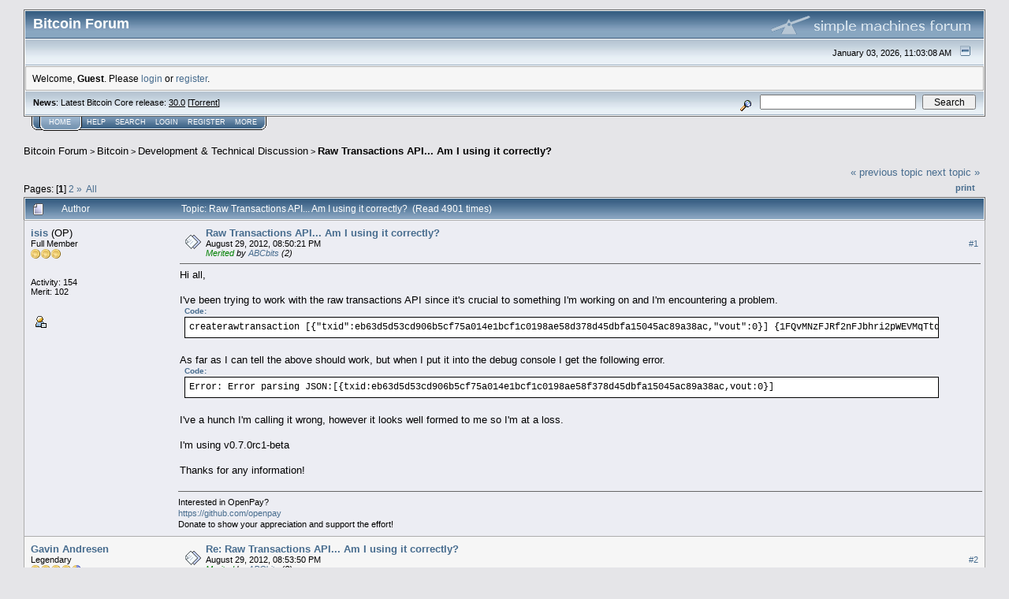

--- FILE ---
content_type: text/html; charset=ISO-8859-1
request_url: https://bitcointalk.org/index.php?topic=104512.msg1145374
body_size: 19900
content:
<!DOCTYPE html PUBLIC "-//W3C//DTD XHTML 1.0 Transitional//EN" "http://www.w3.org/TR/xhtml1/DTD/xhtml1-transitional.dtd">
<html xmlns="http://www.w3.org/1999/xhtml"><head>
	<meta http-equiv="Content-Type" content="text/html; charset=ISO-8859-1" />
	<meta name="description" content="Raw Transactions API... Am I using it correctly?" />
	<meta http-equiv="Content-Language" content="en" />
	<meta name="keywords" content="bitcoin, forum, bitcoin forum, bitcointalk" />
	<script language="JavaScript" type="text/javascript" src="https://bitcointalk.org/Themes/default/script.js"></script>
	<script language="JavaScript" type="text/javascript"><!-- // --><![CDATA[
		var smf_theme_url = "https://bitcointalk.org/Themes/custom1";
		var smf_images_url = "https://bitcointalk.org/Themes/custom1/images";
		var smf_scripturl = "https://bitcointalk.org/index.php";
		var smf_iso_case_folding = false;
		var smf_charset = "ISO-8859-1";
	// ]]></script>
	<title>Raw Transactions API... Am I using it correctly?</title><!--7dcd4e6c7094d46296170fc9da1954052def96d98af376333aa23ec96d1e3d25d46296170fc9da1954052def96d98af33bf58013f10114b4d46296170fc9da1954052def96d98af398a2--><link rel="canonical" href="https://bitcointalk.org/index.php?topic=104512.0" />
	<link rel="stylesheet" type="text/css" href="https://bitcointalk.org/Themes/custom1/style.css" />
	 <!--[if !IE]> -->
	 <link rel="stylesheet" type="text/css" media="only screen and (min-device-width: 320px) and (max-device-width: 650px)" href="https://bitcointalk.org/Themes/custom1/mobile.css" />
	 <!-- <![endif]-->
	<link rel="stylesheet" type="text/css" href="https://bitcointalk.org/Themes/default/print.css" media="print" /><style type="text/css">
.msgcl1 {padding: 1px 1px 0 1px;}

</style>



	<link rel="help" href="https://bitcointalk.org/index.php?action=help" target="_blank" />
	<link rel="search" href="https://bitcointalk.org/index.php?action=search" />
	<link rel="contents" href="https://bitcointalk.org/index.php" />
	<link rel="alternate" type="application/rss+xml" title="Bitcoin Forum - RSS" href="https://bitcointalk.org/index.php?type=rss;action=.xml" />
	<link rel="prev" href="https://bitcointalk.org/index.php?topic=104512.0;prev_next=prev" />
	<link rel="next" href="https://bitcointalk.org/index.php?topic=104512.0;prev_next=next" />
	<link rel="index" href="https://bitcointalk.org/index.php?board=6.0" /><meta http-equiv="X-UA-Compatible" content="IE=EmulateIE7" />
<script language="JavaScript" type="text/javascript"><!-- // --><![CDATA[
		function showhide(msgnr)
		{
			if (document.getElementById("message"+msgnr).style.display == "")
			    {document.getElementById("message"+msgnr).style.display = "none";
			     document.getElementById("ignmsgbttns"+msgnr).style.visibility = "hidden";
			     document.getElementById("ignoremessage"+msgnr).style.display = "";
			     document.getElementById("ignfooter"+msgnr).style.display = "none";
			     document.getElementById("showhide"+msgnr).src = "https://bitcointalk.org/Themes/custom1/images/english/ignshow.gif";
			     document.getElementById("showhide"+msgnr).alt = "Show";
			     document.getElementById("ignprofile"+msgnr).style.display = "none";
			    }
			    else
			    {document.getElementById("message"+msgnr).style.display = "";
			     document.getElementById("ignmsgbttns"+msgnr).style.visibility = "visible";
			     document.getElementById("ignoremessage"+msgnr).style.display = "none";
			     document.getElementById("ignfooter"+msgnr).style.display = "";
			     document.getElementById("showhide"+msgnr).src = "https://bitcointalk.org/Themes/custom1/images/english/ignhide.gif";
			     document.getElementById("showhide"+msgnr).alt = "Hide";
			     document.getElementById("ignprofile"+msgnr).style.display = "";
			     }
		}
// ]]></script>

	<script language="JavaScript" type="text/javascript"><!-- // --><![CDATA[
		var current_header = false;

		function shrinkHeader(mode)
		{
			document.cookie = "upshrink=" + (mode ? 1 : 0);
			document.getElementById("upshrink").src = smf_images_url + (mode ? "/upshrink2.gif" : "/upshrink.gif");

			document.getElementById("upshrinkHeader").style.display = mode ? "none" : "";
			document.getElementById("upshrinkHeader2").style.display = mode ? "none" : "";

			current_header = mode;
		}
	// ]]></script>
		<script language="JavaScript" type="text/javascript"><!-- // --><![CDATA[
			var current_header_ic = false;

			function shrinkHeaderIC(mode)
			{
				document.cookie = "upshrinkIC=" + (mode ? 1 : 0);
				document.getElementById("upshrink_ic").src = smf_images_url + (mode ? "/expand.gif" : "/collapse.gif");

				document.getElementById("upshrinkHeaderIC").style.display = mode ? "none" : "";

				current_header_ic = mode;
			}
		// ]]></script></head>
<body>
	<div class="tborder" >
		<table width="100%" cellpadding="0" cellspacing="0" border="0" id="smfheader">
			<tr>
				<td class="catbg" height="32">
					<span style="font-family: Verdana, sans-serif; font-size: 140%; ">Bitcoin Forum</span>
				</td>
				<td align="right" class="catbg">
					<img src="https://bitcointalk.org/Themes/custom1/images/smflogo.gif" style="margin: 2px;" alt="" />
				</td>
			</tr>
		</table>
		<table width="100%" cellpadding="0" cellspacing="0" border="0" >
			<tr>
				<td class="titlebg2" height="32" align="right">
					<span class="smalltext">January 03, 2026, 11:03:08 AM</span>
					<a href="#" onclick="shrinkHeader(!current_header); return false;"><img id="upshrink" src="https://bitcointalk.org/Themes/custom1/images/upshrink.gif" alt="*" title="Shrink or expand the header." align="bottom" style="margin: 0 1ex;" /></a>
				</td>
			</tr>
			<tr id="upshrinkHeader">
				<td valign="top" colspan="2">
					<table width="100%" class="bordercolor" cellpadding="8" cellspacing="1" border="0" style="margin-top: 1px;">
						<tr>
							<td colspan="2" width="100%" valign="top" class="windowbg2" id="variousheadlinks"><span class="middletext">Welcome, <b>Guest</b>. Please <a href="https://bitcointalk.org/index.php?action=login">login</a> or <a href="https://bitcointalk.org/index.php?action=register">register</a>.				</span>
							</td>
						</tr>
					</table>
				</td>
			</tr>
		</table>
		<table id="upshrinkHeader2" width="100%" cellpadding="4" cellspacing="0" border="0">
			<tr>
				<td width="90%" class="titlebg2">
					<span class="smalltext"><b>News</b>: Latest Bitcoin Core release: <a class="ul" href="https://bitcoincore.org/en/download/">30.0</a> [<a class="ul" href="https://bitcointalk.org/bitcoin-30.0.torrent">Torrent</a>]</span>
				</td>
				<td class="titlebg2" align="right" nowrap="nowrap" valign="top">
					<form action="https://bitcointalk.org/index.php?action=search2" method="post" accept-charset="ISO-8859-1" style="margin: 0;">
						<a href="https://bitcointalk.org/index.php?action=search;advanced"><img src="https://bitcointalk.org/Themes/custom1/images/filter.gif" align="middle" style="margin: 0 1ex;" alt="" /></a>
						<input type="text" name="search" value="" style="width: 190px;" />&nbsp;
						<input type="submit" name="submit" value="Search" style="width: 11ex;" />
						<input type="hidden" name="advanced" value="0" />
						<input type="hidden" name="topic" value="104512" />
					</form>
				</td>
			</tr>
		</table>
	</div>
			<table cellpadding="0" cellspacing="0" border="0" style="margin-left: 10px;">
				<tr>
					<td class="maintab_first">&nbsp;</td><td class="maintab_active_first">&nbsp;</td>
				<td valign="top" class="maintab_active_back">
					<a href="https://bitcointalk.org/index.php">Home</a>
				</td><td class="maintab_active_last">&nbsp;</td>
				<td valign="top" class="maintab_back">
					<a href="https://bitcointalk.org/index.php?action=help">Help</a>
				</td>
				<td valign="top" class="maintab_back">
					<a href="https://bitcointalk.org/index.php?action=search">Search</a>
				</td>
				<td valign="top" class="maintab_back">
					<a href="https://bitcointalk.org/index.php?action=login">Login</a>
				</td>
				<td valign="top" class="maintab_back">
					<a href="https://bitcointalk.org/index.php?action=register">Register</a>
				</td>
				<td valign="top" class="maintab_back">
					<a href="/more.php">More</a>
				</td>
				<td class="maintab_last">&nbsp;</td>
			</tr>
		</table>
	<div id="bodyarea" style="padding: 1ex 0px 2ex 0px;">
<a name="top"></a>
<a name="msg1144371"></a>
<div><div class="nav" style="font-size: smaller; margin-bottom: 2ex; margin-top: 2ex;"><b><a href="https://bitcointalk.org/index.php" class="nav">Bitcoin Forum</a></b>&nbsp;>&nbsp;<b><a href="https://bitcointalk.org/index.php#1" class="nav">Bitcoin</a></b>&nbsp;>&nbsp;<b><a href="https://bitcointalk.org/index.php?board=6.0" class="nav">Development &amp; Technical Discussion</a></b>&nbsp;>&nbsp;<b><a href="https://bitcointalk.org/index.php?topic=104512.0" class="nav">Raw Transactions API... Am I using it correctly?</a></b></div></div>
<table width="100%" cellpadding="0" cellspacing="0" border="0">
	<tr>
		<td class="middletext" valign="bottom" style="padding-bottom: 4px;">Pages:  [<b>1</b>] <a class="navPages" href="https://bitcointalk.org/index.php?topic=104512.20">2</a> <span class="prevnext"><a class="navPages" href="https://bitcointalk.org/index.php?topic=104512.20">&#187;</a> </span>&nbsp;<a href="https://bitcointalk.org/index.php?topic=104512.0;all">All</a> </td>
		<td align="right" style="padding-right: 1ex;">
			<div class="nav" style="margin-bottom: 2px;"> <a href="https://bitcointalk.org/index.php?topic=104512.0;prev_next=prev#new">&laquo; previous topic</a> <a href="https://bitcointalk.org/index.php?topic=104512.0;prev_next=next#new">next topic &raquo;</a></div>
			<table cellpadding="0" cellspacing="0">
				<tr>
					
		<td class="mirrortab_first">&nbsp;</td>
		<td class="mirrortab_back"><a href="https://bitcointalk.org/index.php?action=printpage;topic=104512.0" target="_blank">Print</a></td>
		<td class="mirrortab_last">&nbsp;</td>
				</tr>
			</table>
		</td>
	</tr>
</table>
<table width="100%" cellpadding="3" cellspacing="0" border="0" class="tborder" style="border-bottom: 0;">
		<tr class="catbg3">
				<td valign="middle" width="2%" style="padding-left: 6px;">
					<img src="https://bitcointalk.org/Themes/custom1/images/topic/normal_post.gif" align="bottom" alt="" />
				</td>
				<td width="13%"> Author</td>
				<td valign="middle" width="85%" style="padding-left: 6px;" id="top_subject">
						Topic: Raw Transactions API... Am I using it correctly? &nbsp;(Read 4901 times)
				</td>
		</tr>
</table>
<form action="https://bitcointalk.org/index.php?action=quickmod2;topic=104512.0" method="post" accept-charset="ISO-8859-1" name="quickModForm" id="quickModForm" style="margin: 0;" onsubmit="return in_edit_mode == 1 ? modify_save('d46296170fc9da1954052def96d98af3') : confirm('Are you sure you want to do this?');">
<table cellpadding="0" cellspacing="0" border="0" width="100%" class="bordercolor"><tr><td class="msgcl1">
		<table width="100%" cellpadding="3" cellspacing="0" border="0">
			<tr><td class="windowbg">
				<table width="100%" cellpadding="5" cellspacing="0" style="table-layout: fixed;">
					<tr>
								<td valign="top" width="16%" rowspan="2" style="overflow: hidden;" class="poster_info">
							<b><a href="https://bitcointalk.org/index.php?action=profile;u=57959" title="View the profile of isis">isis</a></b> <span title="This member is the topic-starter" style="cursor: help;">(OP)</span>
							<div class="smalltext">
								Full Member<br />
								<img src="https://bitcointalk.org/Themes/custom1/images/star.gif" alt="*" border="0" /><img src="https://bitcointalk.org/Themes/custom1/images/star.gif" alt="*" border="0" /><img src="https://bitcointalk.org/Themes/custom1/images/star.gif" alt="*" border="0" /><br />
								<img src="https://bitcointalk.org/Themes/custom1/images/useroff.gif" alt="Offline" border="0" style="margin-top: 2px;" /><span class="smalltext"> Offline</span><br /><br />
								Activity: 154<br />
								Merit: 102<br /><br />
								
								
								
								<br />
								<a href="https://bitcointalk.org/index.php?action=profile;u=57959"><img src="https://bitcointalk.org/Themes/custom1/images/icons/profile_sm.gif" alt="View Profile" title="View Profile" border="0" /></a><br />
							</div>
						</td>
								<td valign="top" width="85%" height="100%" style="padding: 2px;" class="td_headerandpost with_column_bug">
							<table width="100%" border="0"><tr>
								<td valign="middle" width="26"><a href="https://bitcointalk.org/index.php?topic=104512.msg1144371#msg1144371"><img src="https://bitcointalk.org/Themes/custom1/images/post/xx.gif" alt="" border="0" /></a></td>
								<td valign="middle">
												<div style="font-weight: bold;" class="subject" id="subject_1144371"><a href="https://bitcointalk.org/index.php?topic=104512.msg1144371#msg1144371">Raw Transactions API... Am I using it correctly?</a></div>
												<div class="smalltext">August 29, 2012, 08:50:21 PM</div><div class="smalltext"><i><span style="color:green">Merited</span> by <a href="/index.php?action=profile;u=359716">ABCbits</a> (2)</i></div></td>
										  <td align="right" valign="middle" height="20" style="font-size: smaller; padding-top: 4px;" class="td_buttons" ><div id="ignmsgbttns1" style="visibility: visible;">  <a class="message_number" style="vertical-align: middle;" href="https://bitcointalk.org/index.php?topic=104512.msg1144371#msg1144371">#1</a>
		 </div>
								</td>
							</tr></table>
									 <hr width="100%" size="1" class="hrcolor"  style="margin-top: 4px;" />
							<div class="post">Hi all,<br /><br />I&#039;ve been trying to work with the raw transactions API since it&#039;s crucial to something I&#039;m working on and I&#039;m encountering a problem.<br /><div class="codeheader">Code:</div><div class="code">createrawtransaction [{&quot;txid&quot;:eb63d5d53cd906b5cf75a014e1bcf1c0198ae58d378d45dbfa15045ac89a38ac,&quot;vout&quot;:0}] {1FQvMNzFJRf2nFJbhri2pWEVMqTtdLSCmA:2336129790}<br /></div><br />As far as I can tell the above should work, but when I put it into the debug console I get the following error.<br /><div class="codeheader">Code:</div><div class="code">Error: Error parsing JSON:[{txid:eb63d5d53cd906b5cf75a014e1bcf1c0198ae58f378d45dbfa15045ac89a38ac,vout:0}]<br /></div><br />I&#039;ve a hunch I&#039;m calling it wrong, however it looks well formed to me so I&#039;m at a loss.<br /><br />I&#039;m using v0.7.0rc1-beta <br /><br />Thanks for any information!</div>
						</td>
					</tr>
					<tr>
						<td valign="bottom" class="smalltext" width="85%">
							<table width="100%" border="0" style="table-layout: fixed;"><tr>
								<td colspan="2" class="smalltext" width="100%">
								</td>
							</tr><tr>
								<td valign="bottom" class="smalltext" id="modified_1144371">
								</td>
								<td align="right" valign="bottom" class="smalltext">
									<img src="https://bitcointalk.org/Themes/custom1/images/ip.gif" alt="" border="0" />
								</td>
							</tr></table>
							<hr width="100%" size="1" class="hrcolor" />
							<div class="signature sig57959">Interested in OpenPay?<br /><a rel="ugc" class="ul" href="https://github.com/openpay">https://github.com/openpay</a><br />Donate to show your appreciation and support the effort!<br /><br />1LMDCSAwjhT2Vp1sSf62dybEYW3MYpsoZj<br /><br />Pyramining Links - Help OpenPay and get a 10% bonus on your funds.<br /><a rel="ugc" class="ul" href="http://pyramining.com/referral/zre9ysgqt">http://pyramining.com/referral/zre9ysgqt</a><br /><a rel="ugc" class="ul" href="http://pyramining.com/referral/ans9km72g">http://pyramining.com/referral/ans9km72g</a><br /><a rel="ugc" class="ul" href="http://pyramining.com/referral/f3k4xebzp">http://pyramining.com/referral/f3k4xebzp</a><br /><a rel="ugc" class="ul" href="http://pyramining.com/referral/nc3ag2sdb">http://pyramining.com/referral/nc3ag2sdb</a></div>
						</td>
					</tr>
				</table>
			</td></tr>
		</table>
	</td></tr><tr><td class="msgcl1">
		<a name="msg1144379"></a>
		<table width="100%" cellpadding="3" cellspacing="0" border="0">
			<tr><td class="windowbg2">
				<table width="100%" cellpadding="5" cellspacing="0" style="table-layout: fixed;">
					<tr>
								<td valign="top" width="16%" rowspan="2" style="overflow: hidden;" class="poster_info">
							<b><a href="https://bitcointalk.org/index.php?action=profile;u=224" title="View the profile of Gavin Andresen">Gavin Andresen</a></b>
							<div class="smalltext">
								Legendary<br />
								<img src="https://bitcointalk.org/Themes/custom1/images/legendary.gif" alt="*" border="0" /><br />
<img style="padding-top:2px" src="https://bitcointalk.org/Themes/custom1/images/badges/qt.png" title="Bitcoin core developer" alt="qt" class="badgeimg" /><br />
								<img src="https://bitcointalk.org/Themes/custom1/images/useroff.gif" alt="Offline" border="0" style="margin-top: 2px;" /><span class="smalltext"> Offline</span><br /><br />
								Activity: 1652<br />
								Merit: 2412<br /><br />
								<div style="overflow: auto; width: 100%;"><img src="/useravatars/avatar_224.jpg" alt="" class="avatar" border="0" /></div><br />
								Chief Scientist<br />
								<br />
								
								
								
								<br />
								<a href="https://bitcointalk.org/index.php?action=profile;u=224"><img src="https://bitcointalk.org/Themes/custom1/images/icons/profile_sm.gif" alt="View Profile" title="View Profile" border="0" /></a>
								<a href="http://gavinthink.blogspot.com/?CC9873" title="My blog" ><img src="https://bitcointalk.org/Themes/custom1/images/www_sm.gif" alt="WWW" border="0" /></a><br />
							</div>
						</td>
								<td valign="top" width="85%" height="100%" style="padding: 2px;" class="td_headerandpost with_column_bug">
							<table width="100%" border="0"><tr>
								<td valign="middle" width="26"><a href="https://bitcointalk.org/index.php?topic=104512.msg1144379#msg1144379"><img src="https://bitcointalk.org/Themes/custom1/images/post/xx.gif" alt="" border="0" /></a></td>
								<td valign="middle">
												<div style="font-weight: bold;" class="subject" id="subject_1144379"><a href="https://bitcointalk.org/index.php?topic=104512.msg1144379#msg1144379">Re: Raw Transactions API... Am I using it correctly?</a></div>
												<div class="smalltext">August 29, 2012, 08:53:50 PM</div><div class="smalltext"><i><span style="color:green">Merited</span> by <a href="/index.php?action=profile;u=359716">ABCbits</a> (2)</i></div></td>
										  <td align="right" valign="middle" height="20" style="font-size: smaller; padding-top: 4px;" class="td_buttons" ><div id="ignmsgbttns2" style="visibility: visible;">  <a class="message_number" style="vertical-align: middle;" href="https://bitcointalk.org/index.php?topic=104512.msg1144379#msg1144379">#2</a>
		 </div>
								</td>
							</tr></table>
									 <hr width="100%" size="1" class="hrcolor"  style="margin-top: 4px;" />
							<div class="post">Using bitcoind on a command-line? &nbsp;What operating system?<br /><br />Something is stripping off the double-quotes from the &quot;txid&quot; and &quot;vout&quot; keys before it gets to bitcoind.&nbsp; If you&#039;re using bash on linux, then put single quotes around the arguments.&nbsp; Like this:<br /><br /><div class="codeheader">Code:</div><div class="code">createrawtransaction &#039;[{&quot;txid&quot;:eb63d5d53cd906b5cf75a014e1bcf1c0198ae58d378d45dbfa15045ac89a38ac,&quot;vout&quot;:0}]&#039; &#039;{&quot;1FQvMNzFJRf2nFJbhri2pWEVMqTtdLSCmA&quot;:23.36129790}&#039;</div><br />I also corrected the second argument, the address is a string (strings in JSON are always &quot;whatever&quot;) and the amount is decimal number-of-bitcoins.<br /></div>
						</td>
					</tr>
					<tr>
						<td valign="bottom" class="smalltext" width="85%">
							<table width="100%" border="0" style="table-layout: fixed;"><tr>
								<td colspan="2" class="smalltext" width="100%">
								</td>
							</tr><tr>
								<td valign="bottom" class="smalltext" id="modified_1144379">
								</td>
								<td align="right" valign="bottom" class="smalltext">
									<img src="https://bitcointalk.org/Themes/custom1/images/ip.gif" alt="" border="0" />
								</td>
							</tr></table>
							<hr width="100%" size="1" class="hrcolor" />
							<div class="signature sig224">How often do you get the chance to work on a potentially world-changing project?</div>
						</td>
					</tr>
				</table>
			</td></tr>
		</table>
	</td></tr><tr><td class="msgcl1">
		<a name="msg1144463"></a>
		<table width="100%" cellpadding="3" cellspacing="0" border="0">
			<tr><td class="windowbg">
				<table width="100%" cellpadding="5" cellspacing="0" style="table-layout: fixed;">
					<tr>
								<td valign="top" width="16%" rowspan="2" style="overflow: hidden;" class="poster_info">
							<b><a href="https://bitcointalk.org/index.php?action=profile;u=11425" title="View the profile of gmaxwell">gmaxwell</a></b>
							<div class="smalltext">
								Moderator<br />
								Legendary<br />
								<img src="https://bitcointalk.org/Themes/custom1/images/staff.gif" alt="*" border="0" /><br />
<img style="padding-top:2px" src="https://bitcointalk.org/Themes/custom1/images/badges/expert.png" title="Bitcoin expert" alt="expert" class="badgeimg" /><br />
								<img src="https://bitcointalk.org/Themes/custom1/images/useroff.gif" alt="Offline" border="0" style="margin-top: 2px;" /><span class="smalltext"> Offline</span><br /><br />
								Activity: 4620<br />
								Merit: 10284<br /><br />
								<div style="overflow: auto; width: 100%;"><img src="/useravatars/avatar_11425.png" alt="" class="avatar" border="0" /></div><br />
								
								
								
								<br />
								<a href="https://bitcointalk.org/index.php?action=profile;u=11425"><img src="https://bitcointalk.org/Themes/custom1/images/icons/profile_sm.gif" alt="View Profile" title="View Profile" border="0" /></a>
								<a href="https://nt4tn.net/" title="Greg Maxwell&#039;s webpage" ><img src="https://bitcointalk.org/Themes/custom1/images/www_sm.gif" alt="WWW" border="0" /></a><br />
							</div>
						</td>
								<td valign="top" width="85%" height="100%" style="padding: 2px;" class="td_headerandpost with_column_bug">
							<table width="100%" border="0"><tr>
								<td valign="middle" width="26"><a href="https://bitcointalk.org/index.php?topic=104512.msg1144463#msg1144463"><img src="https://bitcointalk.org/Themes/custom1/images/post/xx.gif" alt="" border="0" /></a></td>
								<td valign="middle">
												<div style="font-weight: bold;" class="subject" id="subject_1144463"><a href="https://bitcointalk.org/index.php?topic=104512.msg1144463#msg1144463">Re: Raw Transactions API... Am I using it correctly?</a></div>
												<div class="smalltext">August 29, 2012, 09:28:35 PM</div><div class="smalltext"><i><span style="color:green">Merited</span> by <a href="/index.php?action=profile;u=359716">ABCbits</a> (1)</i></div></td>
										  <td align="right" valign="middle" height="20" style="font-size: smaller; padding-top: 4px;" class="td_buttons" ><div id="ignmsgbttns3" style="visibility: visible;">  <a class="message_number" style="vertical-align: middle;" href="https://bitcointalk.org/index.php?topic=104512.msg1144463#msg1144463">#3</a>
		 </div>
								</td>
							</tr></table>
									 <hr width="100%" size="1" class="hrcolor"  style="margin-top: 4px;" />
							<div class="post"><div class="quoteheader"><a href="https://bitcointalk.org/index.php?topic=104512.msg1144371#msg1144371">Quote from: isis on August 29, 2012, 08:50:21 PM</a></div><div class="quote">put it into the debug console<br /></div>There is a quoting bug with the debug console, see page 2 of the 0.7.0rc1 thread for details on a workaround.</div>
						</td>
					</tr>
					<tr>
						<td valign="bottom" class="smalltext" width="85%">
							<table width="100%" border="0" style="table-layout: fixed;"><tr>
								<td colspan="2" class="smalltext" width="100%">
								</td>
							</tr><tr>
								<td valign="bottom" class="smalltext" id="modified_1144463">
								</td>
								<td align="right" valign="bottom" class="smalltext">
									<img src="https://bitcointalk.org/Themes/custom1/images/ip.gif" alt="" border="0" />
								</td>
							</tr></table>
						</td>
					</tr>
				</table>
			</td></tr>
		</table>
	</td></tr><tr><td class="msgcl1">
		<a name="msg1145190"></a>
		<table width="100%" cellpadding="3" cellspacing="0" border="0">
			<tr><td class="windowbg2">
				<table width="100%" cellpadding="5" cellspacing="0" style="table-layout: fixed;">
					<tr>
								<td valign="top" width="16%" rowspan="2" style="overflow: hidden;" class="poster_info">
							<b><a href="https://bitcointalk.org/index.php?action=profile;u=57959" title="View the profile of isis">isis</a></b> <span title="This member is the topic-starter" style="cursor: help;">(OP)</span>
							<div class="smalltext">
								Full Member<br />
								<img src="https://bitcointalk.org/Themes/custom1/images/star.gif" alt="*" border="0" /><img src="https://bitcointalk.org/Themes/custom1/images/star.gif" alt="*" border="0" /><img src="https://bitcointalk.org/Themes/custom1/images/star.gif" alt="*" border="0" /><br />
								<img src="https://bitcointalk.org/Themes/custom1/images/useroff.gif" alt="Offline" border="0" style="margin-top: 2px;" /><span class="smalltext"> Offline</span><br /><br />
								Activity: 154<br />
								Merit: 102<br /><br />
								
								
								
								<br />
								<a href="https://bitcointalk.org/index.php?action=profile;u=57959"><img src="https://bitcointalk.org/Themes/custom1/images/icons/profile_sm.gif" alt="View Profile" title="View Profile" border="0" /></a><br />
							</div>
						</td>
								<td valign="top" width="85%" height="100%" style="padding: 2px;" class="td_headerandpost with_column_bug">
							<table width="100%" border="0"><tr>
								<td valign="middle" width="26"><a href="https://bitcointalk.org/index.php?topic=104512.msg1145190#msg1145190"><img src="https://bitcointalk.org/Themes/custom1/images/post/xx.gif" alt="" border="0" /></a></td>
								<td valign="middle">
												<div style="font-weight: bold;" class="subject" id="subject_1145190"><a href="https://bitcointalk.org/index.php?topic=104512.msg1145190#msg1145190">Re: Raw Transactions API... Am I using it correctly?</a></div>
												<div class="smalltext">August 30, 2012, 03:27:49 AM</div></td>
										  <td align="right" valign="middle" height="20" style="font-size: smaller; padding-top: 4px;" class="td_buttons" ><div id="ignmsgbttns4" style="visibility: visible;">  <a class="message_number" style="vertical-align: middle;" href="https://bitcointalk.org/index.php?topic=104512.msg1145190#msg1145190">#4</a>
		 </div>
								</td>
							</tr></table>
									 <hr width="100%" size="1" class="hrcolor"  style="margin-top: 4px;" />
							<div class="post"><div class="quoteheader"><a href="https://bitcointalk.org/index.php?topic=104512.msg1144463#msg1144463">Quote from: gmaxwell on August 29, 2012, 09:28:35 PM</a></div><div class="quote"><div class="quoteheader"><a href="https://bitcointalk.org/index.php?topic=104512.msg1144371#msg1144371">Quote from: isis on August 29, 2012, 08:50:21 PM</a></div><div class="quote">put it into the debug console<br /></div>There is a quoting bug with the debug console, see page 2 of the 0.7.0rc1 thread for details on a workaround.<br /></div><br />Followed the instructions in that thread which amounts to escaping all your quotes in the debug console and it&#039;s the same issue but at least it&#039;s not stripping the quotes anymore.</div>
						</td>
					</tr>
					<tr>
						<td valign="bottom" class="smalltext" width="85%">
							<table width="100%" border="0" style="table-layout: fixed;"><tr>
								<td colspan="2" class="smalltext" width="100%">
								</td>
							</tr><tr>
								<td valign="bottom" class="smalltext" id="modified_1145190">
								</td>
								<td align="right" valign="bottom" class="smalltext">
									<img src="https://bitcointalk.org/Themes/custom1/images/ip.gif" alt="" border="0" />
								</td>
							</tr></table>
							<hr width="100%" size="1" class="hrcolor" />
							<div class="signature sig57959">Interested in OpenPay?<br /><a rel="ugc" class="ul" href="https://github.com/openpay">https://github.com/openpay</a><br />Donate to show your appreciation and support the effort!<br /><br />1LMDCSAwjhT2Vp1sSf62dybEYW3MYpsoZj<br /><br />Pyramining Links - Help OpenPay and get a 10% bonus on your funds.<br /><a rel="ugc" class="ul" href="http://pyramining.com/referral/zre9ysgqt">http://pyramining.com/referral/zre9ysgqt</a><br /><a rel="ugc" class="ul" href="http://pyramining.com/referral/ans9km72g">http://pyramining.com/referral/ans9km72g</a><br /><a rel="ugc" class="ul" href="http://pyramining.com/referral/f3k4xebzp">http://pyramining.com/referral/f3k4xebzp</a><br /><a rel="ugc" class="ul" href="http://pyramining.com/referral/nc3ag2sdb">http://pyramining.com/referral/nc3ag2sdb</a></div>
						</td>
					</tr>
				</table>
			</td></tr>
		</table>
	</td></tr><tr><td class="msgcl1">
		<a name="msg1145225"></a>
		<table width="100%" cellpadding="3" cellspacing="0" border="0">
			<tr><td class="windowbg">
				<table width="100%" cellpadding="5" cellspacing="0" style="table-layout: fixed;">
					<tr>
								<td valign="top" width="16%" rowspan="2" style="overflow: hidden;" class="poster_info">
							<b><a href="https://bitcointalk.org/index.php?action=profile;u=57959" title="View the profile of isis">isis</a></b> <span title="This member is the topic-starter" style="cursor: help;">(OP)</span>
							<div class="smalltext">
								Full Member<br />
								<img src="https://bitcointalk.org/Themes/custom1/images/star.gif" alt="*" border="0" /><img src="https://bitcointalk.org/Themes/custom1/images/star.gif" alt="*" border="0" /><img src="https://bitcointalk.org/Themes/custom1/images/star.gif" alt="*" border="0" /><br />
								<img src="https://bitcointalk.org/Themes/custom1/images/useroff.gif" alt="Offline" border="0" style="margin-top: 2px;" /><span class="smalltext"> Offline</span><br /><br />
								Activity: 154<br />
								Merit: 102<br /><br />
								
								
								
								<br />
								<a href="https://bitcointalk.org/index.php?action=profile;u=57959"><img src="https://bitcointalk.org/Themes/custom1/images/icons/profile_sm.gif" alt="View Profile" title="View Profile" border="0" /></a><br />
							</div>
						</td>
								<td valign="top" width="85%" height="100%" style="padding: 2px;" class="td_headerandpost with_column_bug">
							<table width="100%" border="0"><tr>
								<td valign="middle" width="26"><a href="https://bitcointalk.org/index.php?topic=104512.msg1145225#msg1145225"><img src="https://bitcointalk.org/Themes/custom1/images/post/xx.gif" alt="" border="0" /></a></td>
								<td valign="middle">
												<div style="font-weight: bold;" class="subject" id="subject_1145225"><a href="https://bitcointalk.org/index.php?topic=104512.msg1145225#msg1145225">Re: Raw Transactions API... Am I using it correctly?</a></div>
												<div class="smalltext">August 30, 2012, 03:44:52 AM</div></td>
										  <td align="right" valign="middle" height="20" style="font-size: smaller; padding-top: 4px;" class="td_buttons" ><div id="ignmsgbttns5" style="visibility: visible;">  <a class="message_number" style="vertical-align: middle;" href="https://bitcointalk.org/index.php?topic=104512.msg1145225#msg1145225">#5</a>
		 </div>
								</td>
							</tr></table>
									 <hr width="100%" size="1" class="hrcolor"  style="margin-top: 4px;" />
							<div class="post"><div class="quoteheader"><a href="https://bitcointalk.org/index.php?topic=104512.msg1145190#msg1145190">Quote from: isis on August 30, 2012, 03:27:49 AM</a></div><div class="quote"><div class="quoteheader"><a href="https://bitcointalk.org/index.php?topic=104512.msg1144463#msg1144463">Quote from: gmaxwell on August 29, 2012, 09:28:35 PM</a></div><div class="quote"><div class="quoteheader"><a href="https://bitcointalk.org/index.php?topic=104512.msg1144371#msg1144371">Quote from: isis on August 29, 2012, 08:50:21 PM</a></div><div class="quote">put it into the debug console<br /></div>There is a quoting bug with the debug console, see page 2 of the 0.7.0rc1 thread for details on a workaround.<br /></div><br />Followed the instructions in that thread which amounts to escaping all your quotes in the debug console and it&#039;s the same issue but at least it&#039;s not stripping the quotes anymore.<br /></div><br />I don&#039;t think this is an issue with the debug console.&nbsp; I tried it from the command line both with and without escaping the quotes and I&#039;m still getting the same issue.</div>
						</td>
					</tr>
					<tr>
						<td valign="bottom" class="smalltext" width="85%">
							<table width="100%" border="0" style="table-layout: fixed;"><tr>
								<td colspan="2" class="smalltext" width="100%">
								</td>
							</tr><tr>
								<td valign="bottom" class="smalltext" id="modified_1145225">
								</td>
								<td align="right" valign="bottom" class="smalltext">
									<img src="https://bitcointalk.org/Themes/custom1/images/ip.gif" alt="" border="0" />
								</td>
							</tr></table>
							<hr width="100%" size="1" class="hrcolor" />
							<div class="signature sig57959">Interested in OpenPay?<br /><a rel="ugc" class="ul" href="https://github.com/openpay">https://github.com/openpay</a><br />Donate to show your appreciation and support the effort!<br /><br />1LMDCSAwjhT2Vp1sSf62dybEYW3MYpsoZj<br /><br />Pyramining Links - Help OpenPay and get a 10% bonus on your funds.<br /><a rel="ugc" class="ul" href="http://pyramining.com/referral/zre9ysgqt">http://pyramining.com/referral/zre9ysgqt</a><br /><a rel="ugc" class="ul" href="http://pyramining.com/referral/ans9km72g">http://pyramining.com/referral/ans9km72g</a><br /><a rel="ugc" class="ul" href="http://pyramining.com/referral/f3k4xebzp">http://pyramining.com/referral/f3k4xebzp</a><br /><a rel="ugc" class="ul" href="http://pyramining.com/referral/nc3ag2sdb">http://pyramining.com/referral/nc3ag2sdb</a></div>
						</td>
					</tr>
				</table>
			</td></tr>
		</table>
	</td></tr><tr><td class="msgcl1">
		<a name="msg1145254"></a>
		<table width="100%" cellpadding="3" cellspacing="0" border="0">
			<tr><td class="windowbg2">
				<table width="100%" cellpadding="5" cellspacing="0" style="table-layout: fixed;">
					<tr>
								<td valign="top" width="16%" rowspan="2" style="overflow: hidden;" class="poster_info">
							<b><a href="https://bitcointalk.org/index.php?action=profile;u=11425" title="View the profile of gmaxwell">gmaxwell</a></b>
							<div class="smalltext">
								Moderator<br />
								Legendary<br />
								<img src="https://bitcointalk.org/Themes/custom1/images/staff.gif" alt="*" border="0" /><br />
<img style="padding-top:2px" src="https://bitcointalk.org/Themes/custom1/images/badges/expert.png" title="Bitcoin expert" alt="expert" class="badgeimg" /><br />
								<img src="https://bitcointalk.org/Themes/custom1/images/useroff.gif" alt="Offline" border="0" style="margin-top: 2px;" /><span class="smalltext"> Offline</span><br /><br />
								Activity: 4620<br />
								Merit: 10284<br /><br />
								<div style="overflow: auto; width: 100%;"><img src="/useravatars/avatar_11425.png" alt="" class="avatar" border="0" /></div><br />
								
								
								
								<br />
								<a href="https://bitcointalk.org/index.php?action=profile;u=11425"><img src="https://bitcointalk.org/Themes/custom1/images/icons/profile_sm.gif" alt="View Profile" title="View Profile" border="0" /></a>
								<a href="https://nt4tn.net/" title="Greg Maxwell&#039;s webpage" ><img src="https://bitcointalk.org/Themes/custom1/images/www_sm.gif" alt="WWW" border="0" /></a><br />
							</div>
						</td>
								<td valign="top" width="85%" height="100%" style="padding: 2px;" class="td_headerandpost with_column_bug">
							<table width="100%" border="0"><tr>
								<td valign="middle" width="26"><a href="https://bitcointalk.org/index.php?topic=104512.msg1145254#msg1145254"><img src="https://bitcointalk.org/Themes/custom1/images/post/xx.gif" alt="" border="0" /></a></td>
								<td valign="middle">
												<div style="font-weight: bold;" class="subject" id="subject_1145254"><a href="https://bitcointalk.org/index.php?topic=104512.msg1145254#msg1145254">Re: Raw Transactions API... Am I using it correctly?</a></div>
												<div class="smalltext">August 30, 2012, 03:58:23 AM</div></td>
										  <td align="right" valign="middle" height="20" style="font-size: smaller; padding-top: 4px;" class="td_buttons" ><div id="ignmsgbttns6" style="visibility: visible;">  <a class="message_number" style="vertical-align: middle;" href="https://bitcointalk.org/index.php?topic=104512.msg1145254#msg1145254">#6</a>
		 </div>
								</td>
							</tr></table>
									 <hr width="100%" size="1" class="hrcolor"  style="margin-top: 4px;" />
							<div class="post"><div class="quoteheader"><a href="https://bitcointalk.org/index.php?topic=104512.msg1145225#msg1145225">Quote from: isis on August 30, 2012, 03:44:52 AM</a></div><div class="quote">Followed the instructions in that thread which amounts to escaping all your quotes in the debug console and it&#039;s the same issue but at lea<br />I don&#039;t think this is an issue with the debug console.&nbsp; I tried it from the command line both with and without escaping the quotes and I&#039;m still getting the same issue.<br /></div><br />Works fine for me:<br /><div class="codeheader">Code:</div><div class="code">$ ./bitcoind createrawtransaction &#039;[{&quot;txid&quot;:&quot;eb63d5d53cd906b5cf75a014e1bcf1c0198ae58d378d45dbfa15045ac89a38ac&quot;,&quot;vout&quot;:0}]&#039; &#039;{&quot;1GMaxweLLbo8mdXvnnC19Wt2wigiYUKgEB&quot;:23.35}&#039;<br />0100000001ac389ac85a0415fadb458d378de58a19c0f1bce114a075cfb506d93cd5d563eb0000000000ffffffff01c0452d8b000000001976a914a86e8ee2a05a44613904e18132e49b2448adc4e688ac00000000<br /></div>Feel free to sign and submit if you have any doubt. <img src="https://bitcointalk.org/Smileys/default/tongue.gif" alt="Tongue" border="0" /> (though I don&#039;t seem to have that input in my mempool or blockchain)<br /></div>
						</td>
					</tr>
					<tr>
						<td valign="bottom" class="smalltext" width="85%">
							<table width="100%" border="0" style="table-layout: fixed;"><tr>
								<td colspan="2" class="smalltext" width="100%">
								</td>
							</tr><tr>
								<td valign="bottom" class="smalltext" id="modified_1145254">
								</td>
								<td align="right" valign="bottom" class="smalltext">
									<img src="https://bitcointalk.org/Themes/custom1/images/ip.gif" alt="" border="0" />
								</td>
							</tr></table>
						</td>
					</tr>
				</table>
			</td></tr>
		</table>
	</td></tr><tr><td class="msgcl1">
		<a name="msg1145344"></a>
		<table width="100%" cellpadding="3" cellspacing="0" border="0">
			<tr><td class="windowbg">
				<table width="100%" cellpadding="5" cellspacing="0" style="table-layout: fixed;">
					<tr>
								<td valign="top" width="16%" rowspan="2" style="overflow: hidden;" class="poster_info">
							<b><a href="https://bitcointalk.org/index.php?action=profile;u=4190" title="View the profile of marcus_of_augustus">marcus_of_augustus</a></b>
							<div class="smalltext">
								Legendary<br />
								<img src="https://bitcointalk.org/Themes/custom1/images/legendary.gif" alt="*" border="0" /><br />
								<img src="https://bitcointalk.org/Themes/custom1/images/useroff.gif" alt="Offline" border="0" style="margin-top: 2px;" /><span class="smalltext"> Offline</span><br /><br />
								Activity: 3920<br />
								Merit: 2350<br /><br />
								<div style="overflow: auto; width: 100%;"><img src="/useravatars/avatar_4190.png" alt="" class="avatar" border="0" /></div><br />
								Eadem mutata resurgo<br />
								<br />
								
								
								
								<br />
								<a href="https://bitcointalk.org/index.php?action=profile;u=4190"><img src="https://bitcointalk.org/Themes/custom1/images/icons/profile_sm.gif" alt="View Profile" title="View Profile" border="0" /></a><br />
							</div>
						</td>
								<td valign="top" width="85%" height="100%" style="padding: 2px;" class="td_headerandpost with_column_bug">
							<table width="100%" border="0"><tr>
								<td valign="middle" width="26"><a href="https://bitcointalk.org/index.php?topic=104512.msg1145344#msg1145344"><img src="https://bitcointalk.org/Themes/custom1/images/post/xx.gif" alt="" border="0" /></a></td>
								<td valign="middle">
												<div style="font-weight: bold;" class="subject" id="subject_1145344"><a href="https://bitcointalk.org/index.php?topic=104512.msg1145344#msg1145344">Re: Raw Transactions API... Am I using it correctly?</a></div>
												<div class="smalltext">August 30, 2012, 04:43:22 AM</div></td>
										  <td align="right" valign="middle" height="20" style="font-size: smaller; padding-top: 4px;" class="td_buttons" ><div id="ignmsgbttns7" style="visibility: visible;">  <a class="message_number" style="vertical-align: middle;" href="https://bitcointalk.org/index.php?topic=104512.msg1145344#msg1145344">#7</a>
		 </div>
								</td>
							</tr></table>
									 <hr width="100%" size="1" class="hrcolor"  style="margin-top: 4px;" />
							<div class="post">Tagged.</div>
						</td>
					</tr>
					<tr>
						<td valign="bottom" class="smalltext" width="85%">
							<table width="100%" border="0" style="table-layout: fixed;"><tr>
								<td colspan="2" class="smalltext" width="100%">
								</td>
							</tr><tr>
								<td valign="bottom" class="smalltext" id="modified_1145344">
								</td>
								<td align="right" valign="bottom" class="smalltext">
									<img src="https://bitcointalk.org/Themes/custom1/images/ip.gif" alt="" border="0" />
								</td>
							</tr></table>
							<hr width="100%" size="1" class="hrcolor" />
							<div class="signature sig4190"><a rel="ugc" class="ul" href="http://www.monetaryfreedom.org/">Monetary Freedom - an inalienable right</a><br />Per aspera ad astra</div>
						</td>
					</tr>
				</table>
			</td></tr>
		</table>
	</td></tr><tr><td class="msgcl1">
		<a name="msg1145374"></a><a name="new"></a>
		<table width="100%" cellpadding="3" cellspacing="0" border="0">
			<tr><td class="windowbg2">
				<table width="100%" cellpadding="5" cellspacing="0" style="table-layout: fixed;">
					<tr>
								<td valign="top" width="16%" rowspan="2" style="overflow: hidden;" class="poster_info">
							<b><a href="https://bitcointalk.org/index.php?action=profile;u=31446" title="View the profile of Diapolo">Diapolo</a></b>
							<div class="smalltext">
								Hero Member<br />
								<img src="https://bitcointalk.org/Themes/custom1/images/star.gif" alt="*" border="0" /><img src="https://bitcointalk.org/Themes/custom1/images/star.gif" alt="*" border="0" /><img src="https://bitcointalk.org/Themes/custom1/images/star.gif" alt="*" border="0" /><img src="https://bitcointalk.org/Themes/custom1/images/star.gif" alt="*" border="0" /><img src="https://bitcointalk.org/Themes/custom1/images/star.gif" alt="*" border="0" /><br />
								<img src="https://bitcointalk.org/Themes/custom1/images/useroff.gif" alt="Offline" border="0" style="margin-top: 2px;" /><span class="smalltext"> Offline</span><br /><br />
								Activity: 773<br />
								Merit: 500<br /><br />
								<div style="overflow: auto; width: 100%;"><img src="/useravatars/avatar_31446.gif" alt="" class="avatar" border="0" /></div><br />
								
								
								
								<br />
								<a href="https://bitcointalk.org/index.php?action=profile;u=31446"><img src="https://bitcointalk.org/Themes/custom1/images/icons/profile_sm.gif" alt="View Profile" title="View Profile" border="0" /></a>
								<a href="https://github.com/Diapolo/bitcoin" title="My Bitcoin Core repo" ><img src="https://bitcointalk.org/Themes/custom1/images/www_sm.gif" alt="WWW" border="0" /></a><br />
							</div>
						</td>
								<td valign="top" width="85%" height="100%" style="padding: 2px;" class="td_headerandpost with_column_bug">
							<table width="100%" border="0"><tr>
								<td valign="middle" width="26"><a href="https://bitcointalk.org/index.php?topic=104512.msg1145374#msg1145374"><img src="https://bitcointalk.org/Themes/custom1/images/post/xx.gif" alt="" border="0" /></a></td>
								<td valign="middle">
												<div style="font-weight: bold;" class="subject" id="subject_1145374"><span style="opacity: 30%;">&#8702;&nbsp;</span><a style="color: black" href="https://bitcointalk.org/index.php?topic=104512.msg1145374#msg1145374">Re: Raw Transactions API... Am I using it correctly?</a></div>
												<div class="smalltext">August 30, 2012, 05:01:31 AM</div></td>
										  <td align="right" valign="middle" height="20" style="font-size: smaller; padding-top: 4px;" class="td_buttons" ><div id="ignmsgbttns8" style="visibility: visible;">  <a class="message_number" style="vertical-align: middle;" href="https://bitcointalk.org/index.php?topic=104512.msg1145374#msg1145374">#8</a>
		 </div>
								</td>
							</tr></table>
									 <hr width="100%" size="1" class="hrcolor"  style="margin-top: 4px;" />
							<div class="post">If you are using Windows replace the &#039;-char with <span style="background-color: red;">\&quot;</span>.<br /><br />Dia</div>
						</td>
					</tr>
					<tr>
						<td valign="bottom" class="smalltext" width="85%">
							<table width="100%" border="0" style="table-layout: fixed;"><tr>
								<td colspan="2" class="smalltext" width="100%">
								</td>
							</tr><tr>
								<td valign="bottom" class="smalltext" id="modified_1145374">
								</td>
								<td align="right" valign="bottom" class="smalltext">
									<img src="https://bitcointalk.org/Themes/custom1/images/ip.gif" alt="" border="0" />
								</td>
							</tr></table>
							<hr width="100%" size="1" class="hrcolor" />
							<div class="signature sig31446">Liked my former work for Bitcoin Core? Drop me a donation via:<br />1PwnvixzVAKnAqp8LCV8iuv7ohzX2pbn5x<br /><a rel="ugc" class="ul" href="bitcoin:1PwnvixzVAKnAqp8LCV8iuv7ohzX2pbn5x?label=Diapolo">bitcoin:1PwnvixzVAKnAqp8LCV8iuv7ohzX2pbn5x?label=Diapolo</a></div>
						</td>
					</tr>
				</table>
			</td></tr>
		</table>
	</td></tr><tr><td class="msgcl1">
		<a name="msg1146229"></a>
		<table width="100%" cellpadding="3" cellspacing="0" border="0">
			<tr><td class="windowbg">
				<table width="100%" cellpadding="5" cellspacing="0" style="table-layout: fixed;">
					<tr>
								<td valign="top" width="16%" rowspan="2" style="overflow: hidden;" class="poster_info">
							<b><a href="https://bitcointalk.org/index.php?action=profile;u=57959" title="View the profile of isis">isis</a></b> <span title="This member is the topic-starter" style="cursor: help;">(OP)</span>
							<div class="smalltext">
								Full Member<br />
								<img src="https://bitcointalk.org/Themes/custom1/images/star.gif" alt="*" border="0" /><img src="https://bitcointalk.org/Themes/custom1/images/star.gif" alt="*" border="0" /><img src="https://bitcointalk.org/Themes/custom1/images/star.gif" alt="*" border="0" /><br />
								<img src="https://bitcointalk.org/Themes/custom1/images/useroff.gif" alt="Offline" border="0" style="margin-top: 2px;" /><span class="smalltext"> Offline</span><br /><br />
								Activity: 154<br />
								Merit: 102<br /><br />
								
								
								
								<br />
								<a href="https://bitcointalk.org/index.php?action=profile;u=57959"><img src="https://bitcointalk.org/Themes/custom1/images/icons/profile_sm.gif" alt="View Profile" title="View Profile" border="0" /></a><br />
							</div>
						</td>
								<td valign="top" width="85%" height="100%" style="padding: 2px;" class="td_headerandpost with_column_bug">
							<table width="100%" border="0"><tr>
								<td valign="middle" width="26"><a href="https://bitcointalk.org/index.php?topic=104512.msg1146229#msg1146229"><img src="https://bitcointalk.org/Themes/custom1/images/post/xx.gif" alt="" border="0" /></a></td>
								<td valign="middle">
												<div style="font-weight: bold;" class="subject" id="subject_1146229"><a href="https://bitcointalk.org/index.php?topic=104512.msg1146229#msg1146229">Re: Raw Transactions API... Am I using it correctly?</a></div>
												<div class="smalltext">August 30, 2012, 01:41:55 PM</div></td>
										  <td align="right" valign="middle" height="20" style="font-size: smaller; padding-top: 4px;" class="td_buttons" ><div id="ignmsgbttns9" style="visibility: visible;">  <a class="message_number" style="vertical-align: middle;" href="https://bitcointalk.org/index.php?topic=104512.msg1146229#msg1146229">#9</a>
		 </div>
								</td>
							</tr></table>
									 <hr width="100%" size="1" class="hrcolor"  style="margin-top: 4px;" />
							<div class="post"><div class="quoteheader"><a href="https://bitcointalk.org/index.php?topic=104512.msg1145254#msg1145254">Quote from: gmaxwell on August 30, 2012, 03:58:23 AM</a></div><div class="quote"><div class="quoteheader"><a href="https://bitcointalk.org/index.php?topic=104512.msg1145225#msg1145225">Quote from: isis on August 30, 2012, 03:44:52 AM</a></div><div class="quote">Followed the instructions in that thread which amounts to escaping all your quotes in the debug console and it&#039;s the same issue but at lea<br />I don&#039;t think this is an issue with the debug console.&nbsp; I tried it from the command line both with and without escaping the quotes and I&#039;m still getting the same issue.<br /></div><br />Works fine for me:<br /><div class="codeheader">Code:</div><div class="code">$ ./bitcoind createrawtransaction &#039;[{&quot;txid&quot;:&quot;eb63d5d53cd906b5cf75a014e1bcf1c0198ae58d378d45dbfa15045ac89a38ac&quot;,&quot;vout&quot;:0}]&#039; &#039;{&quot;1GMaxweLLbo8mdXvnnC19Wt2wigiYUKgEB&quot;:23.35}&#039;<br />0100000001ac389ac85a0415fadb458d378de58a19c0f1bce114a075cfb506d93cd5d563eb0000000000ffffffff01c0452d8b000000001976a914a86e8ee2a05a44613904e18132e49b2448adc4e688ac00000000<br /></div>Feel free to sign and submit if you have any doubt. <img src="https://bitcointalk.org/Smileys/default/tongue.gif" alt="Tongue" border="0" /> (though I don&#039;t seem to have that input in my mempool or blockchain)<br /><br /></div><br />There are some significant differences between what I pasted and this one.<br />First is the use of &#039; to wrap the parameters. &nbsp;Second is the quoting of both the keys and the values in the txid/vout pairs whereas I only had the keys quoted. &nbsp;Finally you&#039;ve quoted the send to address.<br /><br />Nevertheless even a copy and paste of your command straight into the command prompt, or the debug console doesn&#039;t work here, same JSON parsing error in both instances. &nbsp;<br /><br />I also tried to replace &#039; with \&quot; to see if that would work and it&#039;s the same error.<br /><br />I&#039;m curious, are you running the RC1 or something built from sources? &nbsp;<br /><br />Here are my relevant system specs.<br />Windows Vista SP2 64bit<br />Bitcoin version v0.7.0rc1-beta</div>
						</td>
					</tr>
					<tr>
						<td valign="bottom" class="smalltext" width="85%">
							<table width="100%" border="0" style="table-layout: fixed;"><tr>
								<td colspan="2" class="smalltext" width="100%">
								</td>
							</tr><tr>
								<td valign="bottom" class="smalltext" id="modified_1146229">
								</td>
								<td align="right" valign="bottom" class="smalltext">
									<img src="https://bitcointalk.org/Themes/custom1/images/ip.gif" alt="" border="0" />
								</td>
							</tr></table>
							<hr width="100%" size="1" class="hrcolor" />
							<div class="signature sig57959">Interested in OpenPay?<br /><a rel="ugc" class="ul" href="https://github.com/openpay">https://github.com/openpay</a><br />Donate to show your appreciation and support the effort!<br /><br />1LMDCSAwjhT2Vp1sSf62dybEYW3MYpsoZj<br /><br />Pyramining Links - Help OpenPay and get a 10% bonus on your funds.<br /><a rel="ugc" class="ul" href="http://pyramining.com/referral/zre9ysgqt">http://pyramining.com/referral/zre9ysgqt</a><br /><a rel="ugc" class="ul" href="http://pyramining.com/referral/ans9km72g">http://pyramining.com/referral/ans9km72g</a><br /><a rel="ugc" class="ul" href="http://pyramining.com/referral/f3k4xebzp">http://pyramining.com/referral/f3k4xebzp</a><br /><a rel="ugc" class="ul" href="http://pyramining.com/referral/nc3ag2sdb">http://pyramining.com/referral/nc3ag2sdb</a></div>
						</td>
					</tr>
				</table>
			</td></tr>
		</table>
	</td></tr><tr><td class="msgcl1">
		<a name="msg1146452"></a>
		<table width="100%" cellpadding="3" cellspacing="0" border="0">
			<tr><td class="windowbg2">
				<table width="100%" cellpadding="5" cellspacing="0" style="table-layout: fixed;">
					<tr>
								<td valign="top" width="16%" rowspan="2" style="overflow: hidden;" class="poster_info">
							<b><a href="https://bitcointalk.org/index.php?action=profile;u=11425" title="View the profile of gmaxwell">gmaxwell</a></b>
							<div class="smalltext">
								Moderator<br />
								Legendary<br />
								<img src="https://bitcointalk.org/Themes/custom1/images/staff.gif" alt="*" border="0" /><br />
<img style="padding-top:2px" src="https://bitcointalk.org/Themes/custom1/images/badges/expert.png" title="Bitcoin expert" alt="expert" class="badgeimg" /><br />
								<img src="https://bitcointalk.org/Themes/custom1/images/useroff.gif" alt="Offline" border="0" style="margin-top: 2px;" /><span class="smalltext"> Offline</span><br /><br />
								Activity: 4620<br />
								Merit: 10284<br /><br />
								<div style="overflow: auto; width: 100%;"><img src="/useravatars/avatar_11425.png" alt="" class="avatar" border="0" /></div><br />
								
								
								
								<br />
								<a href="https://bitcointalk.org/index.php?action=profile;u=11425"><img src="https://bitcointalk.org/Themes/custom1/images/icons/profile_sm.gif" alt="View Profile" title="View Profile" border="0" /></a>
								<a href="https://nt4tn.net/" title="Greg Maxwell&#039;s webpage" ><img src="https://bitcointalk.org/Themes/custom1/images/www_sm.gif" alt="WWW" border="0" /></a><br />
							</div>
						</td>
								<td valign="top" width="85%" height="100%" style="padding: 2px;" class="td_headerandpost with_column_bug">
							<table width="100%" border="0"><tr>
								<td valign="middle" width="26"><a href="https://bitcointalk.org/index.php?topic=104512.msg1146452#msg1146452"><img src="https://bitcointalk.org/Themes/custom1/images/post/xx.gif" alt="" border="0" /></a></td>
								<td valign="middle">
												<div style="font-weight: bold;" class="subject" id="subject_1146452"><a href="https://bitcointalk.org/index.php?topic=104512.msg1146452#msg1146452">Re: Raw Transactions API... Am I using it correctly?</a></div>
												<div class="smalltext">August 30, 2012, 02:53:28 PM</div></td>
										  <td align="right" valign="middle" height="20" style="font-size: smaller; padding-top: 4px;" class="td_buttons" ><div id="ignmsgbttns10" style="visibility: visible;">  <a class="message_number" style="vertical-align: middle;" href="https://bitcointalk.org/index.php?topic=104512.msg1146452#msg1146452">#10</a>
		 </div>
								</td>
							</tr></table>
									 <hr width="100%" size="1" class="hrcolor"  style="margin-top: 4px;" />
							<div class="post"><div class="quoteheader"><a href="https://bitcointalk.org/index.php?topic=104512.msg1146229#msg1146229">Quote from: isis on August 30, 2012, 01:41:55 PM</a></div><div class="quote">There are some significant differences between what I pasted and this one.<br />First is the use of &#039; to wrap the parameters. &nbsp;Second is the quoting of both the keys and the values in the txid/vout pairs whereas I only had the keys quoted. &nbsp;Finally you&#039;ve quoted the send to address.<br /></div>Yes, and I asked you to see the other thread for the workaround quoting pattern for the debug console. Diapolo provided the quoting style for windows here— you didn&#039;t specify what OS you were on before.&nbsp; I tested that on RC1 just for you.<br /></div>
						</td>
					</tr>
					<tr>
						<td valign="bottom" class="smalltext" width="85%">
							<table width="100%" border="0" style="table-layout: fixed;"><tr>
								<td colspan="2" class="smalltext" width="100%">
								</td>
							</tr><tr>
								<td valign="bottom" class="smalltext" id="modified_1146452">
								</td>
								<td align="right" valign="bottom" class="smalltext">
									<img src="https://bitcointalk.org/Themes/custom1/images/ip.gif" alt="" border="0" />
								</td>
							</tr></table>
						</td>
					</tr>
				</table>
			</td></tr>
		</table>
	</td></tr><tr><td class="msgcl1">
		<a name="msg1146645"></a>
		<table width="100%" cellpadding="3" cellspacing="0" border="0">
			<tr><td class="windowbg">
				<table width="100%" cellpadding="5" cellspacing="0" style="table-layout: fixed;">
					<tr>
								<td valign="top" width="16%" rowspan="2" style="overflow: hidden;" class="poster_info">
							<b><a href="https://bitcointalk.org/index.php?action=profile;u=224" title="View the profile of Gavin Andresen">Gavin Andresen</a></b>
							<div class="smalltext">
								Legendary<br />
								<img src="https://bitcointalk.org/Themes/custom1/images/legendary.gif" alt="*" border="0" /><br />
<img style="padding-top:2px" src="https://bitcointalk.org/Themes/custom1/images/badges/qt.png" title="Bitcoin core developer" alt="qt" class="badgeimg" /><br />
								<img src="https://bitcointalk.org/Themes/custom1/images/useroff.gif" alt="Offline" border="0" style="margin-top: 2px;" /><span class="smalltext"> Offline</span><br /><br />
								Activity: 1652<br />
								Merit: 2412<br /><br />
								<div style="overflow: auto; width: 100%;"><img src="/useravatars/avatar_224.jpg" alt="" class="avatar" border="0" /></div><br />
								Chief Scientist<br />
								<br />
								
								
								
								<br />
								<a href="https://bitcointalk.org/index.php?action=profile;u=224"><img src="https://bitcointalk.org/Themes/custom1/images/icons/profile_sm.gif" alt="View Profile" title="View Profile" border="0" /></a>
								<a href="http://gavinthink.blogspot.com/?CC9873" title="My blog" ><img src="https://bitcointalk.org/Themes/custom1/images/www_sm.gif" alt="WWW" border="0" /></a><br />
							</div>
						</td>
								<td valign="top" width="85%" height="100%" style="padding: 2px;" class="td_headerandpost with_column_bug">
							<table width="100%" border="0"><tr>
								<td valign="middle" width="26"><a href="https://bitcointalk.org/index.php?topic=104512.msg1146645#msg1146645"><img src="https://bitcointalk.org/Themes/custom1/images/post/xx.gif" alt="" border="0" /></a></td>
								<td valign="middle">
												<div style="font-weight: bold;" class="subject" id="subject_1146645"><a href="https://bitcointalk.org/index.php?topic=104512.msg1146645#msg1146645">Re: Raw Transactions API... Am I using it correctly?</a></div>
												<div class="smalltext">August 30, 2012, 04:02:58 PM</div></td>
										  <td align="right" valign="middle" height="20" style="font-size: smaller; padding-top: 4px;" class="td_buttons" ><div id="ignmsgbttns11" style="visibility: visible;">  <a class="message_number" style="vertical-align: middle;" href="https://bitcointalk.org/index.php?topic=104512.msg1146645#msg1146645">#11</a>
		 </div>
								</td>
							</tr></table>
									 <hr width="100%" size="1" class="hrcolor"  style="margin-top: 4px;" />
							<div class="post">Disclaimer: I don&#039;t do Windows.<br /><br />But according to a quick google search, caret is the Windows cmd.exe escape character, and &#91;] and {} are NOT special characters to cmd.exe.<br /><br />So maybe this?<br /><br /><div class="codeheader">Code:</div><div class="code">bitcoind.exe createrawtransaction [{^&quot;txid^&quot;:^&quot;eb63d5d53cd906b5cf75a014e1bcf1c0198ae58d378d45dbfa15045ac89a38ac^&quot;,^&quot;vout^&quot;:0}] {^&quot;1GMaxweLLbo8mdXvnnC19Wt2wigiYUKgEB^&quot;:23.35}</div></div>
						</td>
					</tr>
					<tr>
						<td valign="bottom" class="smalltext" width="85%">
							<table width="100%" border="0" style="table-layout: fixed;"><tr>
								<td colspan="2" class="smalltext" width="100%">
								</td>
							</tr><tr>
								<td valign="bottom" class="smalltext" id="modified_1146645">
								</td>
								<td align="right" valign="bottom" class="smalltext">
									<img src="https://bitcointalk.org/Themes/custom1/images/ip.gif" alt="" border="0" />
								</td>
							</tr></table>
							<hr width="100%" size="1" class="hrcolor" />
							<div class="signature sig224">How often do you get the chance to work on a potentially world-changing project?</div>
						</td>
					</tr>
				</table>
			</td></tr>
		</table>
	</td></tr><tr><td class="msgcl1">
		<a name="msg1146662"></a>
		<table width="100%" cellpadding="3" cellspacing="0" border="0">
			<tr><td class="windowbg2">
				<table width="100%" cellpadding="5" cellspacing="0" style="table-layout: fixed;">
					<tr>
								<td valign="top" width="16%" rowspan="2" style="overflow: hidden;" class="poster_info">
							<b><a href="https://bitcointalk.org/index.php?action=profile;u=44572" title="View the profile of CIYAM">CIYAM</a></b>
							<div class="smalltext">
								Legendary<br />
								<img src="https://bitcointalk.org/Themes/custom1/images/legendary.gif" alt="*" border="0" /><br />
								<img src="https://bitcointalk.org/Themes/custom1/images/useroff.gif" alt="Offline" border="0" style="margin-top: 2px;" /><span class="smalltext"> Offline</span><br /><br />
								Activity: 1890<br />
								Merit: 1131<br /><br />
								<div style="overflow: auto; width: 100%;"><img src="/useravatars/avatar_44572.png" alt="" class="avatar" border="0" /></div><br />
								Ian Knowles - CIYAM Lead Developer<br />
								<br />
								
								
								
								<br />
								<a href="https://bitcointalk.org/index.php?action=profile;u=44572"><img src="https://bitcointalk.org/Themes/custom1/images/icons/profile_sm.gif" alt="View Profile" title="View Profile" border="0" /></a>
								<a href="http://ciyam.org" title="CIYAM" ><img src="https://bitcointalk.org/Themes/custom1/images/www_sm.gif" alt="WWW" border="0" /></a><br />
							</div>
						</td>
								<td valign="top" width="85%" height="100%" style="padding: 2px;" class="td_headerandpost with_column_bug">
							<table width="100%" border="0"><tr>
								<td valign="middle" width="26"><a href="https://bitcointalk.org/index.php?topic=104512.msg1146662#msg1146662"><img src="https://bitcointalk.org/Themes/custom1/images/post/xx.gif" alt="" border="0" /></a></td>
								<td valign="middle">
												<div style="font-weight: bold;" class="subject" id="subject_1146662"><a href="https://bitcointalk.org/index.php?topic=104512.msg1146662#msg1146662">Re: Raw Transactions API... Am I using it correctly?</a></div>
												<div class="smalltext">August 30, 2012, 04:10:40 PM</div></td>
										  <td align="right" valign="middle" height="20" style="font-size: smaller; padding-top: 4px;" class="td_buttons" ><div id="ignmsgbttns12" style="visibility: visible;">  <a class="message_number" style="vertical-align: middle;" href="https://bitcointalk.org/index.php?topic=104512.msg1146662#msg1146662">#12</a>
		 </div>
								</td>
							</tr></table>
									 <hr width="100%" size="1" class="hrcolor"  style="margin-top: 4px;" />
							<div class="post"><div class="quoteheader"><a href="https://bitcointalk.org/index.php?topic=104512.msg1146645#msg1146645">Quote from: Gavin Andresen on August 30, 2012, 04:02:58 PM</a></div><div class="quote">So maybe this?<br /></div><br /><div class="codeheader">Code:</div><div class="code">C:\Bin&gt;args&nbsp; [{^&quot;txid^&quot;:^&quot;eb63d5d53cd906b5cf75a014e1bcf1c0198ae58d378d45dbfa15045ac89a38ac^&quot;,^&quot;vout^&quot;:0}] {^&quot;1GMaxweLLbo8md<br />XvnnC19Wt2wigiYUKgEB^&quot;:23.35}<br />arg[ 0 ] = &#039;C:\Bin\args.exe&#039;<br />arg[ 1 ] = &#039;[{txid:eb63d5d53cd906b5cf75a014e1bcf1c0198ae58d378d45dbfa15045ac89a38ac,vout:0}]&#039;<br />arg[ 2 ] = &#039;{1GMaxweLLbo8mdXvnnC19Wt2wigiYUKgEB:23.35}&#039;<br /></div><br />Tested the argument parsing using a small test program I wrote for Windows - it looks to me like that should do the trick.<br /></div>
						</td>
					</tr>
					<tr>
						<td valign="bottom" class="smalltext" width="85%">
							<table width="100%" border="0" style="table-layout: fixed;"><tr>
								<td colspan="2" class="smalltext" width="100%">
								</td>
							</tr><tr>
								<td valign="bottom" class="smalltext" id="modified_1146662">
								</td>
								<td align="right" valign="bottom" class="smalltext">
									<img src="https://bitcointalk.org/Themes/custom1/images/ip.gif" alt="" border="0" />
								</td>
							</tr></table>
							<hr width="100%" size="1" class="hrcolor" />
							<div class="signature sig44572"><span style="font-size: 8pt !important; line-height: 1.3em;">With CIYAM anyone can create 100% generated C++ web applications in literally minutes.<br /><br /><a rel="ugc" class="ul" href="http://pgp.mit.edu:11371/pks/lookup?op=get&amp;search=0x64FCCCAEF2651190">GPG Public Key</a> | <a rel="ugc" class="ul" href="bitcoin:1ciyam3htJit1feGa26p2wQ4aw6KFTejU"><b>1ciyam</b>3htJit1feGa26p2wQ4aw6KFTejU</a></span></div>
						</td>
					</tr>
				</table>
			</td></tr>
		</table>
	</td></tr><tr><td class="msgcl1">
		<a name="msg1146666"></a>
		<table width="100%" cellpadding="3" cellspacing="0" border="0">
			<tr><td class="windowbg">
				<table width="100%" cellpadding="5" cellspacing="0" style="table-layout: fixed;">
					<tr>
								<td valign="top" width="16%" rowspan="2" style="overflow: hidden;" class="poster_info">
							<b><a href="https://bitcointalk.org/index.php?action=profile;u=224" title="View the profile of Gavin Andresen">Gavin Andresen</a></b>
							<div class="smalltext">
								Legendary<br />
								<img src="https://bitcointalk.org/Themes/custom1/images/legendary.gif" alt="*" border="0" /><br />
<img style="padding-top:2px" src="https://bitcointalk.org/Themes/custom1/images/badges/qt.png" title="Bitcoin core developer" alt="qt" class="badgeimg" /><br />
								<img src="https://bitcointalk.org/Themes/custom1/images/useroff.gif" alt="Offline" border="0" style="margin-top: 2px;" /><span class="smalltext"> Offline</span><br /><br />
								Activity: 1652<br />
								Merit: 2412<br /><br />
								<div style="overflow: auto; width: 100%;"><img src="/useravatars/avatar_224.jpg" alt="" class="avatar" border="0" /></div><br />
								Chief Scientist<br />
								<br />
								
								
								
								<br />
								<a href="https://bitcointalk.org/index.php?action=profile;u=224"><img src="https://bitcointalk.org/Themes/custom1/images/icons/profile_sm.gif" alt="View Profile" title="View Profile" border="0" /></a>
								<a href="http://gavinthink.blogspot.com/?CC9873" title="My blog" ><img src="https://bitcointalk.org/Themes/custom1/images/www_sm.gif" alt="WWW" border="0" /></a><br />
							</div>
						</td>
								<td valign="top" width="85%" height="100%" style="padding: 2px;" class="td_headerandpost with_column_bug">
							<table width="100%" border="0"><tr>
								<td valign="middle" width="26"><a href="https://bitcointalk.org/index.php?topic=104512.msg1146666#msg1146666"><img src="https://bitcointalk.org/Themes/custom1/images/post/xx.gif" alt="" border="0" /></a></td>
								<td valign="middle">
												<div style="font-weight: bold;" class="subject" id="subject_1146666"><a href="https://bitcointalk.org/index.php?topic=104512.msg1146666#msg1146666">Re: Raw Transactions API... Am I using it correctly?</a></div>
												<div class="smalltext">August 30, 2012, 04:12:48 PM</div></td>
										  <td align="right" valign="middle" height="20" style="font-size: smaller; padding-top: 4px;" class="td_buttons" ><div id="ignmsgbttns13" style="visibility: visible;">  <a class="message_number" style="vertical-align: middle;" href="https://bitcointalk.org/index.php?topic=104512.msg1146666#msg1146666">#13</a>
		 </div>
								</td>
							</tr></table>
									 <hr width="100%" size="1" class="hrcolor"  style="margin-top: 4px;" />
							<div class="post">mmm, no.<br /><br />To be valid JSON, arg[1] must be:<br /><div class="codeheader">Code:</div><div class="code">[{&quot;txid&quot;:&quot;eb63d5d53cd906b5cf75a014e1bcf1c0198ae58d378d45dbfa15045ac89a38ac&quot;,&quot;vout&quot;:0}]<br /></div><br />WTF is Windows doing with the arguments?</div>
						</td>
					</tr>
					<tr>
						<td valign="bottom" class="smalltext" width="85%">
							<table width="100%" border="0" style="table-layout: fixed;"><tr>
								<td colspan="2" class="smalltext" width="100%">
								</td>
							</tr><tr>
								<td valign="bottom" class="smalltext" id="modified_1146666">
								</td>
								<td align="right" valign="bottom" class="smalltext">
									<img src="https://bitcointalk.org/Themes/custom1/images/ip.gif" alt="" border="0" />
								</td>
							</tr></table>
							<hr width="100%" size="1" class="hrcolor" />
							<div class="signature sig224">How often do you get the chance to work on a potentially world-changing project?</div>
						</td>
					</tr>
				</table>
			</td></tr>
		</table>
	</td></tr><tr><td class="msgcl1">
		<a name="msg1146669"></a>
		<table width="100%" cellpadding="3" cellspacing="0" border="0">
			<tr><td class="windowbg2">
				<table width="100%" cellpadding="5" cellspacing="0" style="table-layout: fixed;">
					<tr>
								<td valign="top" width="16%" rowspan="2" style="overflow: hidden;" class="poster_info">
							<b><a href="https://bitcointalk.org/index.php?action=profile;u=57959" title="View the profile of isis">isis</a></b> <span title="This member is the topic-starter" style="cursor: help;">(OP)</span>
							<div class="smalltext">
								Full Member<br />
								<img src="https://bitcointalk.org/Themes/custom1/images/star.gif" alt="*" border="0" /><img src="https://bitcointalk.org/Themes/custom1/images/star.gif" alt="*" border="0" /><img src="https://bitcointalk.org/Themes/custom1/images/star.gif" alt="*" border="0" /><br />
								<img src="https://bitcointalk.org/Themes/custom1/images/useroff.gif" alt="Offline" border="0" style="margin-top: 2px;" /><span class="smalltext"> Offline</span><br /><br />
								Activity: 154<br />
								Merit: 102<br /><br />
								
								
								
								<br />
								<a href="https://bitcointalk.org/index.php?action=profile;u=57959"><img src="https://bitcointalk.org/Themes/custom1/images/icons/profile_sm.gif" alt="View Profile" title="View Profile" border="0" /></a><br />
							</div>
						</td>
								<td valign="top" width="85%" height="100%" style="padding: 2px;" class="td_headerandpost with_column_bug">
							<table width="100%" border="0"><tr>
								<td valign="middle" width="26"><a href="https://bitcointalk.org/index.php?topic=104512.msg1146669#msg1146669"><img src="https://bitcointalk.org/Themes/custom1/images/post/xx.gif" alt="" border="0" /></a></td>
								<td valign="middle">
												<div style="font-weight: bold;" class="subject" id="subject_1146669"><a href="https://bitcointalk.org/index.php?topic=104512.msg1146669#msg1146669">Re: Raw Transactions API... Am I using it correctly?</a></div>
												<div class="smalltext">August 30, 2012, 04:13:10 PM</div></td>
										  <td align="right" valign="middle" height="20" style="font-size: smaller; padding-top: 4px;" class="td_buttons" ><div id="ignmsgbttns14" style="visibility: visible;">  <a class="message_number" style="vertical-align: middle;" href="https://bitcointalk.org/index.php?topic=104512.msg1146669#msg1146669">#14</a>
		 </div>
								</td>
							</tr></table>
									 <hr width="100%" size="1" class="hrcolor"  style="margin-top: 4px;" />
							<div class="post"><div class="quoteheader"><a href="https://bitcointalk.org/index.php?topic=104512.msg1146645#msg1146645">Quote from: Gavin Andresen on August 30, 2012, 04:02:58 PM</a></div><div class="quote">Disclaimer: I don&#039;t do Windows.<br /><br />But according to a quick google search, caret is the Windows cmd.exe escape character, and &#91;] and {} are NOT special characters to cmd.exe.<br /><br />So maybe this?<br /><br /><div class="codeheader">Code:</div><div class="code">bitcoind.exe createrawtransaction [{^&quot;txid^&quot;:^&quot;eb63d5d53cd906b5cf75a014e1bcf1c0198ae58d378d45dbfa15045ac89a38ac^&quot;,^&quot;vout^&quot;:0}] {^&quot;1GMaxweLLbo8mdXvnnC19Wt2wigiYUKgEB^&quot;:23.35}</div><br /></div><br />Frankly I&#039;m not a big windows fan either, but it&#039;s what I&#039;ve got to work with for the time being.<br />That was a great suggestion, but it didn&#039;t work either<br /><div class="codeheader">Code:</div><div class="code">bitcoind.exe createrawtransaction [{^&quot;txid^&quot;:^&quot;eb63d5d53cd906b5cf75a014e1bcf1c0198ae58d378d45dbfa15045ac89a38ac^&quot;,^&quot;vout^&quot;:0}]{^&quot;1GMaxweLLbo8mdXvnnC19Wt2wigiYUKgEB^&quot;:23.35}<br /></div>Produces the same...<br /><div class="codeheader">Code:</div><div class="code">error: Error parsing JSON:[{txid:eb63d5d53cd906b5cf75a014e1bcf1c0198ae58d378d45d<br />bfa15045ac89a38ac,vout:0}]<br /></div></div>
						</td>
					</tr>
					<tr>
						<td valign="bottom" class="smalltext" width="85%">
							<table width="100%" border="0" style="table-layout: fixed;"><tr>
								<td colspan="2" class="smalltext" width="100%">
								</td>
							</tr><tr>
								<td valign="bottom" class="smalltext" id="modified_1146669">
								</td>
								<td align="right" valign="bottom" class="smalltext">
									<img src="https://bitcointalk.org/Themes/custom1/images/ip.gif" alt="" border="0" />
								</td>
							</tr></table>
							<hr width="100%" size="1" class="hrcolor" />
							<div class="signature sig57959">Interested in OpenPay?<br /><a rel="ugc" class="ul" href="https://github.com/openpay">https://github.com/openpay</a><br />Donate to show your appreciation and support the effort!<br /><br />1LMDCSAwjhT2Vp1sSf62dybEYW3MYpsoZj<br /><br />Pyramining Links - Help OpenPay and get a 10% bonus on your funds.<br /><a rel="ugc" class="ul" href="http://pyramining.com/referral/zre9ysgqt">http://pyramining.com/referral/zre9ysgqt</a><br /><a rel="ugc" class="ul" href="http://pyramining.com/referral/ans9km72g">http://pyramining.com/referral/ans9km72g</a><br /><a rel="ugc" class="ul" href="http://pyramining.com/referral/f3k4xebzp">http://pyramining.com/referral/f3k4xebzp</a><br /><a rel="ugc" class="ul" href="http://pyramining.com/referral/nc3ag2sdb">http://pyramining.com/referral/nc3ag2sdb</a></div>
						</td>
					</tr>
				</table>
			</td></tr>
		</table>
	</td></tr><tr><td class="msgcl1">
		<a name="msg1146679"></a>
		<table width="100%" cellpadding="3" cellspacing="0" border="0">
			<tr><td class="windowbg">
				<table width="100%" cellpadding="5" cellspacing="0" style="table-layout: fixed;">
					<tr>
								<td valign="top" width="16%" rowspan="2" style="overflow: hidden;" class="poster_info">
							<b><a href="https://bitcointalk.org/index.php?action=profile;u=44572" title="View the profile of CIYAM">CIYAM</a></b>
							<div class="smalltext">
								Legendary<br />
								<img src="https://bitcointalk.org/Themes/custom1/images/legendary.gif" alt="*" border="0" /><br />
								<img src="https://bitcointalk.org/Themes/custom1/images/useroff.gif" alt="Offline" border="0" style="margin-top: 2px;" /><span class="smalltext"> Offline</span><br /><br />
								Activity: 1890<br />
								Merit: 1131<br /><br />
								<div style="overflow: auto; width: 100%;"><img src="/useravatars/avatar_44572.png" alt="" class="avatar" border="0" /></div><br />
								Ian Knowles - CIYAM Lead Developer<br />
								<br />
								
								
								
								<br />
								<a href="https://bitcointalk.org/index.php?action=profile;u=44572"><img src="https://bitcointalk.org/Themes/custom1/images/icons/profile_sm.gif" alt="View Profile" title="View Profile" border="0" /></a>
								<a href="http://ciyam.org" title="CIYAM" ><img src="https://bitcointalk.org/Themes/custom1/images/www_sm.gif" alt="WWW" border="0" /></a><br />
							</div>
						</td>
								<td valign="top" width="85%" height="100%" style="padding: 2px;" class="td_headerandpost with_column_bug">
							<table width="100%" border="0"><tr>
								<td valign="middle" width="26"><a href="https://bitcointalk.org/index.php?topic=104512.msg1146679#msg1146679"><img src="https://bitcointalk.org/Themes/custom1/images/post/xx.gif" alt="" border="0" /></a></td>
								<td valign="middle">
												<div style="font-weight: bold;" class="subject" id="subject_1146679"><a href="https://bitcointalk.org/index.php?topic=104512.msg1146679#msg1146679">Re: Raw Transactions API... Am I using it correctly?</a></div>
												<div class="smalltext">August 30, 2012, 04:17:31 PM</div><div class="smalltext"><i><span style="color:green">Merited</span> by <a href="/index.php?action=profile;u=359716">ABCbits</a> (5)</i></div></td>
										  <td align="right" valign="middle" height="20" style="font-size: smaller; padding-top: 4px;" class="td_buttons" ><div id="ignmsgbttns15" style="visibility: visible;">  <a class="message_number" style="vertical-align: middle;" href="https://bitcointalk.org/index.php?topic=104512.msg1146679#msg1146679">#15</a>
		 </div>
								</td>
							</tr></table>
									 <hr width="100%" size="1" class="hrcolor"  style="margin-top: 4px;" />
							<div class="post"><div class="quoteheader"><a href="https://bitcointalk.org/index.php?topic=104512.msg1146666#msg1146666">Quote from: Gavin Andresen on August 30, 2012, 04:12:48 PM</a></div><div class="quote">WTF is Windows doing with the arguments?<br /></div><br />Okay - well to get my program to do that I changed the input to this:<br /><br /><div class="codeheader">Code:</div><div class="code">C:\bin&gt;args &quot;[{\&quot;txid\&quot;:\&quot;eb63d5d53cd906b5cf75a014e1bcf1c0198ae58d378d45dbfa15045ac89a38ac\&quot;,\&quot;vout\&quot;:0}]&quot; &quot;{\&quot;1GMaxweLLbo8mdXvnnC19<br />Wt2wigiYUKgEB\&quot;:23.35}&quot;<br />arg[ 0 ] = &#039;C:\bin\args.exe&#039;<br />arg[ 1 ] = &#039;[{&quot;txid&quot;:&quot;eb63d5d53cd906b5cf75a014e1bcf1c0198ae58d378d45dbfa15045ac89a38ac&quot;,&quot;vout&quot;:0}]&#039;<br />arg[ 2 ] = &#039;{&quot;1GMaxweLLbo8mdXvnnC19Wt2wigiYUKgEB&quot;:23.35}&#039;<br /></div><br />(without a doubt quote characters are a huge PITA with Windows console and batch file calls)<br /><br />Also this is the source of the &quot;args&quot; program I am using:<br /><div class="codeheader">Code:</div><div class="code">#include &lt;iostream&gt;<br /><br />using namespace std;<br /><br />int main( int argc, char* argv[ ] )<br />{<br />&nbsp;&nbsp; for( int i = 0; i &lt; argc; i++ )<br />&nbsp;&nbsp; &nbsp; &nbsp;cout &lt;&lt; &quot;arg[ &quot; &lt;&lt; i &lt;&lt; &quot; ] = &#039;&quot; &lt;&lt; argv[ i ] &lt;&lt; &quot;&#039;\n&quot;;<br />}<br /></div><br />(I wrote this program due to many such issues I&#039;ve encountered before)<br /></div>
						</td>
					</tr>
					<tr>
						<td valign="bottom" class="smalltext" width="85%">
							<table width="100%" border="0" style="table-layout: fixed;"><tr>
								<td colspan="2" class="smalltext" width="100%">
								</td>
							</tr><tr>
								<td valign="bottom" class="smalltext" id="modified_1146679">
								</td>
								<td align="right" valign="bottom" class="smalltext">
									<img src="https://bitcointalk.org/Themes/custom1/images/ip.gif" alt="" border="0" />
								</td>
							</tr></table>
							<hr width="100%" size="1" class="hrcolor" />
							<div class="signature sig44572"><span style="font-size: 8pt !important; line-height: 1.3em;">With CIYAM anyone can create 100% generated C++ web applications in literally minutes.<br /><br /><a rel="ugc" class="ul" href="http://pgp.mit.edu:11371/pks/lookup?op=get&amp;search=0x64FCCCAEF2651190">GPG Public Key</a> | <a rel="ugc" class="ul" href="bitcoin:1ciyam3htJit1feGa26p2wQ4aw6KFTejU"><b>1ciyam</b>3htJit1feGa26p2wQ4aw6KFTejU</a></span></div>
						</td>
					</tr>
				</table>
			</td></tr>
		</table>
	</td></tr><tr><td class="msgcl1">
		<a name="msg1146737"></a>
		<table width="100%" cellpadding="3" cellspacing="0" border="0">
			<tr><td class="windowbg2">
				<table width="100%" cellpadding="5" cellspacing="0" style="table-layout: fixed;">
					<tr>
								<td valign="top" width="16%" rowspan="2" style="overflow: hidden;" class="poster_info">
							<b><a href="https://bitcointalk.org/index.php?action=profile;u=57959" title="View the profile of isis">isis</a></b> <span title="This member is the topic-starter" style="cursor: help;">(OP)</span>
							<div class="smalltext">
								Full Member<br />
								<img src="https://bitcointalk.org/Themes/custom1/images/star.gif" alt="*" border="0" /><img src="https://bitcointalk.org/Themes/custom1/images/star.gif" alt="*" border="0" /><img src="https://bitcointalk.org/Themes/custom1/images/star.gif" alt="*" border="0" /><br />
								<img src="https://bitcointalk.org/Themes/custom1/images/useroff.gif" alt="Offline" border="0" style="margin-top: 2px;" /><span class="smalltext"> Offline</span><br /><br />
								Activity: 154<br />
								Merit: 102<br /><br />
								
								
								
								<br />
								<a href="https://bitcointalk.org/index.php?action=profile;u=57959"><img src="https://bitcointalk.org/Themes/custom1/images/icons/profile_sm.gif" alt="View Profile" title="View Profile" border="0" /></a><br />
							</div>
						</td>
								<td valign="top" width="85%" height="100%" style="padding: 2px;" class="td_headerandpost with_column_bug">
							<table width="100%" border="0"><tr>
								<td valign="middle" width="26"><a href="https://bitcointalk.org/index.php?topic=104512.msg1146737#msg1146737"><img src="https://bitcointalk.org/Themes/custom1/images/post/xx.gif" alt="" border="0" /></a></td>
								<td valign="middle">
												<div style="font-weight: bold;" class="subject" id="subject_1146737"><a href="https://bitcointalk.org/index.php?topic=104512.msg1146737#msg1146737">Re: Raw Transactions API... Am I using it correctly?</a></div>
												<div class="smalltext">August 30, 2012, 04:38:21 PM</div></td>
										  <td align="right" valign="middle" height="20" style="font-size: smaller; padding-top: 4px;" class="td_buttons" ><div id="ignmsgbttns16" style="visibility: visible;">  <a class="message_number" style="vertical-align: middle;" href="https://bitcointalk.org/index.php?topic=104512.msg1146737#msg1146737">#16</a>
		 </div>
								</td>
							</tr></table>
									 <hr width="100%" size="1" class="hrcolor"  style="margin-top: 4px;" />
							<div class="post"><div class="quoteheader"><a href="https://bitcointalk.org/index.php?topic=104512.msg1146679#msg1146679">Quote from: CIYAM Pty. Ltd. on August 30, 2012, 04:17:31 PM</a></div><div class="quote"><div class="quoteheader"><a href="https://bitcointalk.org/index.php?topic=104512.msg1146666#msg1146666">Quote from: Gavin Andresen on August 30, 2012, 04:12:48 PM</a></div><div class="quote">WTF is Windows doing with the arguments?<br /></div><br />Okay - well to get my program to do that I changed the input to this:<br /><br /><div class="codeheader">Code:</div><div class="code">C:\bin&gt;args &quot;[{\&quot;txid\&quot;:\&quot;eb63d5d53cd906b5cf75a014e1bcf1c0198ae58d378d45dbfa15045ac89a38ac\&quot;,\&quot;vout\&quot;:0}]&quot; &quot;{\&quot;1GMaxweLLbo8mdXvnnC19<br />Wt2wigiYUKgEB\&quot;:23.35}&quot;<br />arg[ 0 ] = &#039;C:\bin\args.exe&#039;<br />arg[ 1 ] = &#039;[{&quot;txid&quot;:&quot;eb63d5d53cd906b5cf75a014e1bcf1c0198ae58d378d45dbfa15045ac89a38ac&quot;,&quot;vout&quot;:0}]&#039;<br />arg[ 2 ] = &#039;{&quot;1GMaxweLLbo8mdXvnnC19Wt2wigiYUKgEB&quot;:23.35}&#039;<br /></div><br />(without a doubt quote characters are a huge PITA with Windows console and batch file calls)<br /><br />Also this is the source of the &quot;args&quot; program I am using:<br /><div class="codeheader">Code:</div><div class="code">#include &lt;iostream&gt;<br /><br />using namespace std;<br /><br />int main( int argc, char* argv[ ] )<br />{<br />&nbsp;&nbsp; for( int i = 0; i &lt; argc; i++ )<br />&nbsp;&nbsp; &nbsp; &nbsp;cout &lt;&lt; &quot;arg[ &quot; &lt;&lt; i &lt;&lt; &quot; ] = &#039;&quot; &lt;&lt; argv[ i ] &lt;&lt; &quot;&#039;\n&quot;;<br />}<br /></div><br />(I wrote this program due to many such issues I&#039;ve encountered before)<br /><br /></div><br />That one worked, thank you!</div>
						</td>
					</tr>
					<tr>
						<td valign="bottom" class="smalltext" width="85%">
							<table width="100%" border="0" style="table-layout: fixed;"><tr>
								<td colspan="2" class="smalltext" width="100%">
								</td>
							</tr><tr>
								<td valign="bottom" class="smalltext" id="modified_1146737">
								</td>
								<td align="right" valign="bottom" class="smalltext">
									<img src="https://bitcointalk.org/Themes/custom1/images/ip.gif" alt="" border="0" />
								</td>
							</tr></table>
							<hr width="100%" size="1" class="hrcolor" />
							<div class="signature sig57959">Interested in OpenPay?<br /><a rel="ugc" class="ul" href="https://github.com/openpay">https://github.com/openpay</a><br />Donate to show your appreciation and support the effort!<br /><br />1LMDCSAwjhT2Vp1sSf62dybEYW3MYpsoZj<br /><br />Pyramining Links - Help OpenPay and get a 10% bonus on your funds.<br /><a rel="ugc" class="ul" href="http://pyramining.com/referral/zre9ysgqt">http://pyramining.com/referral/zre9ysgqt</a><br /><a rel="ugc" class="ul" href="http://pyramining.com/referral/ans9km72g">http://pyramining.com/referral/ans9km72g</a><br /><a rel="ugc" class="ul" href="http://pyramining.com/referral/f3k4xebzp">http://pyramining.com/referral/f3k4xebzp</a><br /><a rel="ugc" class="ul" href="http://pyramining.com/referral/nc3ag2sdb">http://pyramining.com/referral/nc3ag2sdb</a></div>
						</td>
					</tr>
				</table>
			</td></tr>
		</table>
	</td></tr><tr><td class="msgcl1">
		<a name="msg1146830"></a>
		<table width="100%" cellpadding="3" cellspacing="0" border="0">
			<tr><td class="windowbg">
				<table width="100%" cellpadding="5" cellspacing="0" style="table-layout: fixed;">
					<tr>
								<td valign="top" width="16%" rowspan="2" style="overflow: hidden;" class="poster_info">
							<b><a href="https://bitcointalk.org/index.php?action=profile;u=44572" title="View the profile of CIYAM">CIYAM</a></b>
							<div class="smalltext">
								Legendary<br />
								<img src="https://bitcointalk.org/Themes/custom1/images/legendary.gif" alt="*" border="0" /><br />
								<img src="https://bitcointalk.org/Themes/custom1/images/useroff.gif" alt="Offline" border="0" style="margin-top: 2px;" /><span class="smalltext"> Offline</span><br /><br />
								Activity: 1890<br />
								Merit: 1131<br /><br />
								<div style="overflow: auto; width: 100%;"><img src="/useravatars/avatar_44572.png" alt="" class="avatar" border="0" /></div><br />
								Ian Knowles - CIYAM Lead Developer<br />
								<br />
								
								
								
								<br />
								<a href="https://bitcointalk.org/index.php?action=profile;u=44572"><img src="https://bitcointalk.org/Themes/custom1/images/icons/profile_sm.gif" alt="View Profile" title="View Profile" border="0" /></a>
								<a href="http://ciyam.org" title="CIYAM" ><img src="https://bitcointalk.org/Themes/custom1/images/www_sm.gif" alt="WWW" border="0" /></a><br />
							</div>
						</td>
								<td valign="top" width="85%" height="100%" style="padding: 2px;" class="td_headerandpost with_column_bug">
							<table width="100%" border="0"><tr>
								<td valign="middle" width="26"><a href="https://bitcointalk.org/index.php?topic=104512.msg1146830#msg1146830"><img src="https://bitcointalk.org/Themes/custom1/images/post/xx.gif" alt="" border="0" /></a></td>
								<td valign="middle">
												<div style="font-weight: bold;" class="subject" id="subject_1146830"><a href="https://bitcointalk.org/index.php?topic=104512.msg1146830#msg1146830">Re: Raw Transactions API... Am I using it correctly?</a></div>
												<div class="smalltext">August 30, 2012, 05:14:50 PM</div></td>
										  <td align="right" valign="middle" height="20" style="font-size: smaller; padding-top: 4px;" class="td_buttons" ><div id="ignmsgbttns17" style="visibility: visible;">  <a class="message_number" style="vertical-align: middle;" href="https://bitcointalk.org/index.php?topic=104512.msg1146830#msg1146830">#17</a>
		 </div>
								</td>
							</tr></table>
									 <hr width="100%" size="1" class="hrcolor"  style="margin-top: 4px;" />
							<div class="post"><div class="quoteheader"><a href="https://bitcointalk.org/index.php?topic=104512.msg1146737#msg1146737">Quote from: isis on August 30, 2012, 04:38:21 PM</a></div><div class="quote">That one worked, thank you!<br /></div><br />Most welcome - as stated quote stuff with Windows console/batch really sucks bad (that&#039;s why I wrote the utility to help me with such problems).<br /><br /><img src="https://bitcointalk.org/Smileys/default/smiley.gif" alt="Smiley" border="0" /><br /></div>
						</td>
					</tr>
					<tr>
						<td valign="bottom" class="smalltext" width="85%">
							<table width="100%" border="0" style="table-layout: fixed;"><tr>
								<td colspan="2" class="smalltext" width="100%">
								</td>
							</tr><tr>
								<td valign="bottom" class="smalltext" id="modified_1146830">
								</td>
								<td align="right" valign="bottom" class="smalltext">
									<img src="https://bitcointalk.org/Themes/custom1/images/ip.gif" alt="" border="0" />
								</td>
							</tr></table>
							<hr width="100%" size="1" class="hrcolor" />
							<div class="signature sig44572"><span style="font-size: 8pt !important; line-height: 1.3em;">With CIYAM anyone can create 100% generated C++ web applications in literally minutes.<br /><br /><a rel="ugc" class="ul" href="http://pgp.mit.edu:11371/pks/lookup?op=get&amp;search=0x64FCCCAEF2651190">GPG Public Key</a> | <a rel="ugc" class="ul" href="bitcoin:1ciyam3htJit1feGa26p2wQ4aw6KFTejU"><b>1ciyam</b>3htJit1feGa26p2wQ4aw6KFTejU</a></span></div>
						</td>
					</tr>
				</table>
			</td></tr>
		</table>
	</td></tr><tr><td class="msgcl1">
		<a name="msg2801980"></a>
		<table width="100%" cellpadding="3" cellspacing="0" border="0">
			<tr><td class="windowbg2">
				<table width="100%" cellpadding="5" cellspacing="0" style="table-layout: fixed;">
					<tr>
								<td valign="top" width="16%" rowspan="2" style="overflow: hidden;" class="poster_info">
							<b><a href="https://bitcointalk.org/index.php?action=profile;u=66895" title="View the profile of shamoons">shamoons</a></b>
							<div class="smalltext">
								Full Member<br />
								<img src="https://bitcointalk.org/Themes/custom1/images/star.gif" alt="*" border="0" /><img src="https://bitcointalk.org/Themes/custom1/images/star.gif" alt="*" border="0" /><img src="https://bitcointalk.org/Themes/custom1/images/star.gif" alt="*" border="0" /><br />
								<img src="https://bitcointalk.org/Themes/custom1/images/useroff.gif" alt="Offline" border="0" style="margin-top: 2px;" /><span class="smalltext"> Offline</span><br /><br />
								Activity: 165<br />
								Merit: 100<br /><br />
								<div style="overflow: auto; width: 100%;"><img src="/useravatars/avatar_66895.png" alt="" class="avatar" border="0" /></div><br />
								
								
								
								<br />
								<a href="https://bitcointalk.org/index.php?action=profile;u=66895"><img src="https://bitcointalk.org/Themes/custom1/images/icons/profile_sm.gif" alt="View Profile" title="View Profile" border="0" /></a><br />
							</div>
						</td>
								<td valign="top" width="85%" height="100%" style="padding: 2px;" class="td_headerandpost with_column_bug">
							<table width="100%" border="0"><tr>
								<td valign="middle" width="26"><a href="https://bitcointalk.org/index.php?topic=104512.msg2801980#msg2801980"><img src="https://bitcointalk.org/Themes/custom1/images/post/xx.gif" alt="" border="0" /></a></td>
								<td valign="middle">
												<div style="font-weight: bold;" class="subject" id="subject_2801980"><a href="https://bitcointalk.org/index.php?topic=104512.msg2801980#msg2801980">Re: Raw Transactions API... Am I using it correctly?</a></div>
												<div class="smalltext">July 25, 2013, 02:13:02 PM</div></td>
										  <td align="right" valign="middle" height="20" style="font-size: smaller; padding-top: 4px;" class="td_buttons" ><div id="ignmsgbttns18" style="visibility: visible;">  <a class="message_number" style="vertical-align: middle;" href="https://bitcointalk.org/index.php?topic=104512.msg2801980#msg2801980">#18</a>
		 </div>
								</td>
							</tr></table>
									 <hr width="100%" size="1" class="hrcolor"  style="margin-top: 4px;" />
							<div class="post"><div class="quoteheader"><a href="https://bitcointalk.org/index.php?topic=104512.msg1146666#msg1146666">Quote from: Gavin Andresen on August 30, 2012, 04:12:48 PM</a></div><div class="quote">mmm, no.<br /><br />To be valid JSON, arg[1] must be:<br /><div class="codeheader">Code:</div><div class="code">[{&quot;txid&quot;:&quot;eb63d5d53cd906b5cf75a014e1bcf1c0198ae58d378d45dbfa15045ac89a38ac&quot;,&quot;vout&quot;:0}]<br /></div><br />WTF is Windows doing with the arguments?<br /></div><br />How are you deciding the txid?</div>
						</td>
					</tr>
					<tr>
						<td valign="bottom" class="smalltext" width="85%">
							<table width="100%" border="0" style="table-layout: fixed;"><tr>
								<td colspan="2" class="smalltext" width="100%">
								</td>
							</tr><tr>
								<td valign="bottom" class="smalltext" id="modified_2801980">
								</td>
								<td align="right" valign="bottom" class="smalltext">
									<img src="https://bitcointalk.org/Themes/custom1/images/ip.gif" alt="" border="0" />
								</td>
							</tr></table>
						</td>
					</tr>
				</table>
			</td></tr>
		</table>
	</td></tr><tr><td class="msgcl1">
		<a name="msg2802006"></a>
		<table width="100%" cellpadding="3" cellspacing="0" border="0">
			<tr><td class="windowbg">
				<table width="100%" cellpadding="5" cellspacing="0" style="table-layout: fixed;">
					<tr>
								<td valign="top" width="16%" rowspan="2" style="overflow: hidden;" class="poster_info">
							<b><a href="https://bitcointalk.org/index.php?action=profile;u=44572" title="View the profile of CIYAM">CIYAM</a></b>
							<div class="smalltext">
								Legendary<br />
								<img src="https://bitcointalk.org/Themes/custom1/images/legendary.gif" alt="*" border="0" /><br />
								<img src="https://bitcointalk.org/Themes/custom1/images/useroff.gif" alt="Offline" border="0" style="margin-top: 2px;" /><span class="smalltext"> Offline</span><br /><br />
								Activity: 1890<br />
								Merit: 1131<br /><br />
								<div style="overflow: auto; width: 100%;"><img src="/useravatars/avatar_44572.png" alt="" class="avatar" border="0" /></div><br />
								Ian Knowles - CIYAM Lead Developer<br />
								<br />
								
								
								
								<br />
								<a href="https://bitcointalk.org/index.php?action=profile;u=44572"><img src="https://bitcointalk.org/Themes/custom1/images/icons/profile_sm.gif" alt="View Profile" title="View Profile" border="0" /></a>
								<a href="http://ciyam.org" title="CIYAM" ><img src="https://bitcointalk.org/Themes/custom1/images/www_sm.gif" alt="WWW" border="0" /></a><br />
							</div>
						</td>
								<td valign="top" width="85%" height="100%" style="padding: 2px;" class="td_headerandpost with_column_bug">
							<table width="100%" border="0"><tr>
								<td valign="middle" width="26"><a href="https://bitcointalk.org/index.php?topic=104512.msg2802006#msg2802006"><img src="https://bitcointalk.org/Themes/custom1/images/post/xx.gif" alt="" border="0" /></a></td>
								<td valign="middle">
												<div style="font-weight: bold;" class="subject" id="subject_2802006"><a href="https://bitcointalk.org/index.php?topic=104512.msg2802006#msg2802006">Re: Raw Transactions API... Am I using it correctly?</a></div>
												<div class="smalltext">July 25, 2013, 02:18:26 PM</div><div class="smalltext"><i><span style="color:green">Merited</span> by <a href="/index.php?action=profile;u=359716">ABCbits</a> (2)</i></div></td>
										  <td align="right" valign="middle" height="20" style="font-size: smaller; padding-top: 4px;" class="td_buttons" ><div id="ignmsgbttns19" style="visibility: visible;">  <a class="message_number" style="vertical-align: middle;" href="https://bitcointalk.org/index.php?topic=104512.msg2802006#msg2802006">#19</a>
		 </div>
								</td>
							</tr></table>
									 <hr width="100%" size="1" class="hrcolor"  style="margin-top: 4px;" />
							<div class="post"><div class="quoteheader"><a href="https://bitcointalk.org/index.php?topic=104512.msg2801980#msg2801980">Quote from: shamoons on July 25, 2013, 02:13:02 PM</a></div><div class="quote">How are you deciding the txid?<br /></div><br />The txid for each &quot;input&quot; comes from the UTXOs (i.e. &quot;listunspent&quot;) and the txid of the final raw tx is returned to you by bitcoind when it is successfully sent.<br /></div>
						</td>
					</tr>
					<tr>
						<td valign="bottom" class="smalltext" width="85%">
							<table width="100%" border="0" style="table-layout: fixed;"><tr>
								<td colspan="2" class="smalltext" width="100%">
								</td>
							</tr><tr>
								<td valign="bottom" class="smalltext" id="modified_2802006">
								</td>
								<td align="right" valign="bottom" class="smalltext">
									<img src="https://bitcointalk.org/Themes/custom1/images/ip.gif" alt="" border="0" />
								</td>
							</tr></table>
							<hr width="100%" size="1" class="hrcolor" />
							<div class="signature sig44572"><span style="font-size: 8pt !important; line-height: 1.3em;">With CIYAM anyone can create 100% generated C++ web applications in literally minutes.<br /><br /><a rel="ugc" class="ul" href="http://pgp.mit.edu:11371/pks/lookup?op=get&amp;search=0x64FCCCAEF2651190">GPG Public Key</a> | <a rel="ugc" class="ul" href="bitcoin:1ciyam3htJit1feGa26p2wQ4aw6KFTejU"><b>1ciyam</b>3htJit1feGa26p2wQ4aw6KFTejU</a></span></div>
						</td>
					</tr>
				</table>
			</td></tr>
		</table>
	</td></tr><tr><td class="msgcl1">
		<a name="msg4109335"></a>
		<table width="100%" cellpadding="3" cellspacing="0" border="0">
			<tr><td class="windowbg2">
				<table width="100%" cellpadding="5" cellspacing="0" style="table-layout: fixed;">
					<tr>
								<td valign="top" width="16%" rowspan="2" style="overflow: hidden;" class="poster_info">
							<b><a href="https://bitcointalk.org/index.php?action=profile;u=86549" title="View the profile of alexrossi">alexrossi</a></b>
							<div class="smalltext">
								Legendary<br />
								<img src="https://bitcointalk.org/Themes/custom1/images/legendary.gif" alt="*" border="0" /><br />
								<img src="https://bitcointalk.org/Themes/custom1/images/useroff.gif" alt="Offline" border="0" style="margin-top: 2px;" /><span class="smalltext"> Offline</span><br /><br />
								Activity: 4256<br />
								Merit: 1803<br /><br />
								
								
								
								<br />
								<a href="https://bitcointalk.org/index.php?action=profile;u=86549"><img src="https://bitcointalk.org/Themes/custom1/images/icons/profile_sm.gif" alt="View Profile" title="View Profile" border="0" /></a><br />
							</div>
						</td>
								<td valign="top" width="85%" height="100%" style="padding: 2px;" class="td_headerandpost with_column_bug">
							<table width="100%" border="0"><tr>
								<td valign="middle" width="26"><a href="https://bitcointalk.org/index.php?topic=104512.msg4109335#msg4109335"><img src="https://bitcointalk.org/Themes/custom1/images/post/xx.gif" alt="" border="0" /></a></td>
								<td valign="middle">
												<div style="font-weight: bold;" class="subject" id="subject_4109335"><a href="https://bitcointalk.org/index.php?topic=104512.msg4109335#msg4109335">Re: Raw Transactions API... Am I using it correctly?</a></div>
												<div class="smalltext">December 23, 2013, 08:11:56 PM</div></td>
										  <td align="right" valign="middle" height="20" style="font-size: smaller; padding-top: 4px;" class="td_buttons" ><div id="ignmsgbttns20" style="visibility: visible;">  <a class="message_number" style="vertical-align: middle;" href="https://bitcointalk.org/index.php?topic=104512.msg4109335#msg4109335">#20</a>
		 </div>
								</td>
							</tr></table>
									 <hr width="100%" size="1" class="hrcolor"  style="margin-top: 4px;" />
							<div class="post"><div class="quoteheader"><a href="https://bitcointalk.org/index.php?topic=104512.msg1146679#msg1146679">Quote from: CIYAM Open on August 30, 2012, 04:17:31 PM</a></div><div class="quote"><div class="quoteheader"><a href="https://bitcointalk.org/index.php?topic=104512.msg1146666#msg1146666">Quote from: Gavin Andresen on August 30, 2012, 04:12:48 PM</a></div><div class="quote">WTF is Windows doing with the arguments?<br /></div><br />Okay - well to get my program to do that I changed the input to this:<br /><br /><div class="codeheader">Code:</div><div class="code">C:\bin&gt;args &quot;[{\&quot;txid\&quot;:\&quot;eb63d5d53cd906b5cf75a014e1bcf1c0198ae58d378d45dbfa15045ac89a38ac\&quot;,\&quot;vout\&quot;:0}]&quot; &quot;{\&quot;1GMaxweLLbo8mdXvnnC19<br />Wt2wigiYUKgEB\&quot;:23.35}&quot;<br />arg[ 0 ] = &#039;C:\bin\args.exe&#039;<br />arg[ 1 ] = &#039;[{&quot;txid&quot;:&quot;eb63d5d53cd906b5cf75a014e1bcf1c0198ae58d378d45dbfa15045ac89a38ac&quot;,&quot;vout&quot;:0}]&#039;<br />arg[ 2 ] = &#039;{&quot;1GMaxweLLbo8mdXvnnC19Wt2wigiYUKgEB&quot;:23.35}&#039;<br /></div><br />(without a doubt quote characters are a huge PITA with Windows console and batch file calls)<br /><br />Also this is the source of the &quot;args&quot; program I am using:<br /><div class="codeheader">Code:</div><div class="code">#include &lt;iostream&gt;<br /><br />using namespace std;<br /><br />int main( int argc, char* argv[ ] )<br />{<br />&nbsp;&nbsp; for( int i = 0; i &lt; argc; i++ )<br />&nbsp;&nbsp; &nbsp; &nbsp;cout &lt;&lt; &quot;arg[ &quot; &lt;&lt; i &lt;&lt; &quot; ] = &#039;&quot; &lt;&lt; argv[ i ] &lt;&lt; &quot;&#039;\n&quot;;<br />}<br /></div><br />(I wrote this program due to many such issues I&#039;ve encountered before)<br /><br /></div><br />Worked also for me!!! many thanks&nbsp; <img src="https://bitcointalk.org/Smileys/default/smiley.gif" alt="Smiley" border="0" /></div>
						</td>
					</tr>
					<tr>
						<td valign="bottom" class="smalltext" width="85%">
							<table width="100%" border="0" style="table-layout: fixed;"><tr>
								<td colspan="2" class="smalltext" width="100%">
								</td>
							</tr><tr>
								<td valign="bottom" class="smalltext" id="modified_4109335">
								</td>
								<td align="right" valign="bottom" class="smalltext">
									<img src="https://bitcointalk.org/Themes/custom1/images/ip.gif" alt="" border="0" />
								</td>
							</tr></table>
						</td>
					</tr>
				</table>
			</td></tr>
		</table>
	</td></tr>
	<tr><td style="padding: 0 0 1px 0;"></td></tr>
</table>
<a name="lastPost"></a>
<table width="100%" cellpadding="0" cellspacing="0" border="0">
	<tr>
		<td class="middletext">Pages:  [<b>1</b>] <a class="navPages" href="https://bitcointalk.org/index.php?topic=104512.20">2</a> <span class="prevnext"><a class="navPages" href="https://bitcointalk.org/index.php?topic=104512.20">&#187;</a> </span>&nbsp;<a href="https://bitcointalk.org/index.php?topic=104512.0;all">All</a> </td>
		<td align="right" style="padding-right: 1ex;">
			<table cellpadding="0" cellspacing="0">
				<tr>
					
		<td class="maintab_first">&nbsp;</td>
		<td class="maintab_back"><a href="https://bitcointalk.org/index.php?action=printpage;topic=104512.0" target="_blank">Print</a></td>
		<td class="maintab_last">&nbsp;</td>
				</tr>
			</table>
		</td>
	</tr>
</table>
<script language="JavaScript" type="text/javascript" src="https://bitcointalk.org/Themes/default/xml_topic.js"></script>
<script language="JavaScript" type="text/javascript">//<!--
	quickReplyCollapsed = true;

	smf_topic = 104512;
	smf_start = 0;
	smf_show_modify = 0;

	// On quick modify, this is what the body will look like.
	var smf_template_body_edit = '<div id="error_box" style="padding: 4px; color: red;"></div><textarea class="editor" name="message" rows="12" style="width: 94%; margin-bottom: 10px;">%body%</textarea><br /><input type="hidden" name="sc" value="d46296170fc9da1954052def96d98af3" /><input type="hidden" name="topic" value="104512" /><input type="hidden" name="msg" value="%msg_id%" /><div style="text-align: center;"><input type="submit" name="post" value="Save" onclick="return modify_save(\'d46296170fc9da1954052def96d98af3\');" accesskey="s" />&nbsp;&nbsp;<input type="submit" name="cancel" value="Cancel" onclick="return modify_cancel();" /></div>';

	// And this is the replacement for the subject.
	var smf_template_subject_edit = '<input type="text" name="subject" value="%subject%" size="60" style="width: 99%;"  maxlength="80" />';

	// Restore the message to this after editing.
	var smf_template_body_normal = '%body%';
	var smf_template_subject_normal = '<a href="https://bitcointalk.org/index.php?topic=104512.msg%msg_id%#msg%msg_id%">%subject%</a>';
	var smf_template_top_subject = "Topic: %subject% &nbsp;(Read 4901 times)"

	if (window.XMLHttpRequest)
		showModifyButtons();
// --></script>
<table border="0" width="100%" cellpadding="0" cellspacing="0" style="margin-bottom: 1ex;">
		<tr>
				<td valign="top"><div class="nav" style="font-size: smaller; margin-bottom: 2ex; margin-top: 2ex;"><b><a href="https://bitcointalk.org/index.php" class="nav">Bitcoin Forum</a></b>&nbsp;>&nbsp;<b><a href="https://bitcointalk.org/index.php#1" class="nav">Bitcoin</a></b>&nbsp;>&nbsp;<b><a href="https://bitcointalk.org/index.php?board=6.0" class="nav">Development &amp; Technical Discussion</a></b>&nbsp;>&nbsp;<b><a href="https://bitcointalk.org/index.php?topic=104512.0" class="nav">Raw Transactions API... Am I using it correctly?</a></b></div></td> 
				<td valign="top" align="right" class="nav"> <a href="https://bitcointalk.org/index.php?topic=104512.0;prev_next=prev#new">&laquo; previous topic</a> <a href="https://bitcointalk.org/index.php?topic=104512.0;prev_next=next#new">next topic &raquo;</a></td>
		</tr>
</table>
	<table cellpadding="0" cellspacing="0" border="0" style="margin-left: 1ex;">
		<tr>
			<td>&nbsp;</td>
		</tr>
	</table>
</form>
<div class="tborder"><div class="titlebg2" style="padding: 4px;" align="right">
	<form action="https://bitcointalk.org/index.php" method="get" accept-charset="ISO-8859-1" style="padding:0; margin: 0;">
		<span class="smalltext">Jump to:</span>
		<select name="jumpto" id="jumpto" onchange="if (this.selectedIndex > 0 &amp;&amp; this.options[this.selectedIndex].value) window.location.href = smf_scripturl + this.options[this.selectedIndex].value.substr(smf_scripturl.indexOf('?') == -1 || this.options[this.selectedIndex].value.substr(0, 1) != '?' ? 0 : 1);">
			<option value="">Please select a destination:</option>
			<option value="" disabled="disabled">-----------------------------</option>
			<option value="#1">Bitcoin</option>
			<option value="" disabled="disabled">-----------------------------</option>
			<option value="?board=1.0"> => Bitcoin Discussion</option>
			<option value="?board=74.0"> ===> Legal</option>
			<option value="?board=77.0"> ===> Press</option>
			<option value="?board=86.0"> ===> Meetups</option>
			<option value="?board=87.0"> ===> Important Announcements</option>
			<option value="?board=6.0" selected="selected"> => Development &amp; Technical Discussion</option>
			<option value="?board=37.0"> ===> Wallet software</option>
			<option value="?board=98.0"> =====> Electrum</option>
			<option value="?board=100.0"> =====> Bitcoin Wallet for Android</option>
			<option value="?board=138.0"> =====> BitcoinJ</option>
			<option value="?board=97.0"> =====> Armory</option>
			<option value="?board=231.0"> =====> Mycelium</option>
			<option value="?board=261.0"> =====> Hardware wallets</option>
			<option value="?board=14.0"> => Mining</option>
			<option value="?board=40.0"> ===> Mining support</option>
			<option value="?board=41.0"> ===> Pools</option>
			<option value="?board=42.0"> ===> Mining software (miners)</option>
			<option value="?board=76.0"> ===> Hardware</option>
			<option value="?board=137.0"> =====> Group buys</option>
			<option value="?board=81.0"> ===> Mining speculation</option>
			<option value="?board=4.0"> => Bitcoin Technical Support</option>
			<option value="?board=12.0"> => Project Development</option>
			<option value="" disabled="disabled">-----------------------------</option>
			<option value="#3">Economy</option>
			<option value="" disabled="disabled">-----------------------------</option>
			<option value="?board=7.0"> => Economics</option>
			<option value="?board=57.0"> ===> Speculation</option>
			<option value="?board=5.0"> => Marketplace</option>
			<option value="?board=51.0"> ===> Goods</option>
			<option value="?board=75.0"> =====> Computer hardware</option>
			<option value="?board=93.0"> =====> Digital goods</option>
			<option value="?board=234.0"> =======> Invites &amp; Accounts</option>
			<option value="?board=217.0"> =====> Collectibles</option>
			<option value="?board=52.0"> ===> Services</option>
			<option value="?board=53.0"> ===> Currency exchange</option>
			<option value="?board=56.0"> ===> Gambling</option>
			<option value="?board=71.0"> =====> Games and rounds</option>
			<option value="?board=207.0"> =====> Investor-based games</option>
			<option value="?board=228.0"> =====> Gambling discussion</option>
			<option value="?board=65.0"> ===> Lending</option>
			<option value="?board=88.0"> =====> Long-term offers</option>
			<option value="?board=78.0"> ===> Securities</option>
			<option value="?board=73.0"> ===> Auctions</option>
			<option value="?board=84.0"> ===> Service Announcements</option>
			<option value="?board=212.0"> =====> Micro Earnings</option>
			<option value="?board=85.0"> ===> Service Discussion</option>
			<option value="?board=222.0"> =====> Web Wallets</option>
			<option value="?board=223.0"> =====> Exchanges</option>
			<option value="?board=8.0"> => Trading Discussion</option>
			<option value="?board=83.0"> ===> Scam Accusations</option>
			<option value="?board=129.0"> ===> Reputation</option>
			<option value="" disabled="disabled">-----------------------------</option>
			<option value="#4">Other</option>
			<option value="" disabled="disabled">-----------------------------</option>
			<option value="?board=24.0"> => Meta</option>
			<option value="?board=168.0"> ===> Bitcoin Wiki</option>
			<option value="?board=34.0"> => Politics &amp; Society</option>
			<option value="?board=39.0"> => Beginners &amp; Help</option>
			<option value="?board=9.0"> => Off-topic</option>
			<option value="?board=250.0"> => Serious discussion</option>
			<option value="?board=251.0"> ===> Ivory Tower</option>
			<option value="?board=59.0"> => Archival</option>
			<option value="?board=167.0"> ===> New forum software</option>
			<option value="?board=92.0"> ===> &#1050;&#1086;&#1088;&#1079;&#1080;&#1085;&#1072;</option>
			<option value="?board=44.0"> ===> CPU/GPU Bitcoin mining hardware</option>
			<option value="?board=17.0"> ===> Chinese students</option>
			<option value="?board=25.0"> ===> Obsolete (buying)</option>
			<option value="?board=26.0"> ===> Obsolete (selling)</option>
			<option value="?board=99.0"> ===> MultiBit</option>
			<option value="" disabled="disabled">-----------------------------</option>
			<option value="#6">Alternate cryptocurrencies</option>
			<option value="" disabled="disabled">-----------------------------</option>
			<option value="?board=67.0"> => Altcoin Discussion</option>
			<option value="?board=159.0"> => Announcements (Altcoins)</option>
			<option value="?board=240.0"> ===> Tokens (Altcoins)</option>
			<option value="?board=160.0"> => Mining (Altcoins)</option>
			<option value="?board=199.0"> ===> Pools (Altcoins)</option>
			<option value="?board=161.0"> => Marketplace (Altcoins)</option>
			<option value="?board=197.0"> ===> Service Announcements (Altcoins)</option>
			<option value="?board=198.0"> ===> Service Discussion (Altcoins)</option>
			<option value="?board=238.0"> ===> Bounties (Altcoins)</option>
			<option value="?board=224.0"> => Speculation (Altcoins)</option>
			<option value="" disabled="disabled">-----------------------------</option>
			<option value="#5">Local</option>
			<option value="" disabled="disabled">-----------------------------</option>
			<option value="?board=241.0"> => &#1575;&#1604;&#1593;&#1585;&#1576;&#1610;&#1577; (Arabic)</option>
			<option value="?board=242.0"> ===> &#1575;&#1604;&#1593;&#1605;&#1604;&#1575;&#1578; &#1575;&#1604;&#1576;&#1583;&#1610;&#1604;&#1577; (Altcoins)</option>
			<option value="?board=265.0"> =====> &#1575;&#1604;&#1606;&#1602;&#1575;&#1588;&#1575;&#1578;</option>
			<option value="?board=253.0"> ===> &#1573;&#1587;&#1578;&#1601;&#1587;&#1575;&#1585;&#1575;&#1578; &#1608; &#1571;&#1587;&#1574;&#1604;&#1577; &#1575;&#1604;&#1605;&#1576;&#1578;&#1583;&#1574;&#1610;&#1606;</option>
			<option value="?board=266.0"> ===> &#1575;&#1604;&#1578;&#1593;&#1583;&#1610;&#1606;</option>
			<option value="?board=267.0"> ===> &#1575;&#1604;&#1606;&#1602;&#1575;&#1588;&#1575;&#1578; &#1575;&#1604;&#1571;&#1582;&#1585;&#1609;</option>
			<option value="?board=271.0"> ===> &#1605;&#1606;&#1589;&#1575;&#1578; &#1575;&#1604;&#1578;&#1576;&#1575;&#1583;&#1604;</option>
			<option value="?board=191.0"> => Bahasa Indonesia (Indonesian)</option>
			<option value="?board=193.0"> ===> Marketplace (Bahasa Indonesia)</option>
			<option value="?board=194.0"> ===> Mining (Bahasa Indonesia)</option>
			<option value="?board=192.0"> ===> Altcoins (Bahasa Indonesia)</option>
			<option value="?board=276.0"> ===> Trading dan Spekulasi</option>
			<option value="?board=277.0"> ===> Ekonomi, Politik, dan Budaya</option>
			<option value="?board=278.0"> ===> Topik Lainnya</option>
			<option value="?board=27.0"> => Español (Spanish)</option>
			<option value="?board=31.0"> ===> Mercado y Economía</option>
			<option value="?board=202.0"> =====> Servicios</option>
			<option value="?board=203.0"> =====> Trading y especulación</option>
			<option value="?board=32.0"> ===> Hardware y Minería</option>
			<option value="?board=33.0"> ===> Esquina Libre</option>
			<option value="?board=101.0"> ===> Mercadillo</option>
			<option value="?board=102.0"> =====> Mexico</option>
			<option value="?board=103.0"> =====> Argentina</option>
			<option value="?board=104.0"> =====> España</option>
			<option value="?board=105.0"> =====> Centroamerica y Caribe</option>
			<option value="?board=130.0"> ===> Primeros pasos y ayuda</option>
			<option value="?board=151.0"> ===> Altcoins (criptomonedas alternativas)</option>
			<option value="?board=177.0"> =====> Minería de altcoins</option>
			<option value="?board=204.0"> =====> Servicios</option>
			<option value="?board=254.0"> =====> Tokens (Español)</option>
			<option value="?board=30.0"> => &#20013;&#25991; (Chinese)</option>
			<option value="?board=117.0"> ===> &#36339;&#34468;&#24066;&#22330;</option>
			<option value="?board=118.0"> ===> &#23665;&#23528;&#24065;</option>
			<option value="?board=119.0"> ===> &#23186;&#20307;</option>
			<option value="?board=146.0"> ===> &#25366;&#30719;</option>
			<option value="?board=196.0"> ===> &#31163;&#39064;&#19975;&#37324;</option>
			<option value="?board=201.0"> => Hrvatski (Croatian)</option>
			<option value="?board=220.0"> ===> Trgovina</option>
			<option value="?board=221.0"> ===> Altcoins (Hrvatski)</option>
			<option value="?board=273.0"> =====> Announcements (Hrvatski)</option>
			<option value="?board=272.0"> ===> Off-topic (Hrvatski)</option>
			<option value="?board=16.0"> => Deutsch (German)</option>
			<option value="?board=62.0"> ===> Anfänger und Hilfe</option>
			<option value="?board=60.0"> ===> Mining (Deutsch)</option>
			<option value="?board=61.0"> ===> Trading und Spekulation</option>
			<option value="?board=63.0"> ===> Projektentwicklung</option>
			<option value="?board=64.0"> ===> Off-Topic (Deutsch)</option>
			<option value="?board=139.0"> ===> Treffen</option>
			<option value="?board=140.0"> ===> Presse </option>
			<option value="?board=152.0"> ===> Altcoins (Deutsch)</option>
			<option value="?board=270.0"> =====> Announcements (Deutsch)</option>
			<option value="?board=269.0"> ===> Marktplatz</option>
			<option value="?board=141.0"> =====> Auktionen</option>
			<option value="?board=36.0"> =====> Suche</option>
			<option value="?board=35.0"> =====> Biete</option>
			<option value="?board=120.0"> => &#917;&#955;&#955;&#951;&#957;&#953;&#954;&#940; (Greek)</option>
			<option value="?board=136.0"> ===> &#913;&#947;&#959;&#961;&#940;</option>
			<option value="?board=195.0"> ===> Mining Discussion (&#917;&#955;&#955;&#951;&#957;&#953;&#954;&#940;)</option>
			<option value="?board=179.0"> ===> Altcoins (&#917;&#955;&#955;&#951;&#957;&#953;&#954;&#940;)</option>
			<option value="?board=246.0"> =====> Altcoin Announcements (&#917;&#955;&#955;&#951;&#957;&#953;&#954;&#940;)</option>
			<option value="?board=247.0"> =====> Altcoin Mining (&#917;&#955;&#955;&#951;&#957;&#953;&#954;&#940;)</option>
			<option value="?board=95.0"> => &#1506;&#1489;&#1512;&#1497;&#1514; (Hebrew)</option>
			<option value="?board=13.0"> => Français</option>
			<option value="?board=183.0"> ===> Actualité et News</option>
			<option value="?board=208.0"> ===> Débutants</option>
			<option value="?board=47.0"> ===> Discussions générales et utilisation du Bitcoin</option>
			<option value="?board=48.0"> ===> Mining et Hardware</option>
			<option value="?board=187.0"> ===> Économie et spéculation</option>
			<option value="?board=49.0"> ===> Place de marché</option>
			<option value="?board=209.0"> =====> Échanges</option>
			<option value="?board=210.0"> =====> Produits et services</option>
			<option value="?board=211.0"> =====> Petites annonces</option>
			<option value="?board=188.0"> ===> Le Bitcoin et la loi</option>
			<option value="?board=54.0"> ===> Wiki, documentation et traduction</option>
			<option value="?board=186.0"> ===> Développement et technique</option>
			<option value="?board=184.0"> ===> Vos sites et projets</option>
			<option value="?board=50.0"> ===> Hors-sujet</option>
			<option value="?board=149.0"> ===> Altcoins (Français)</option>
			<option value="?board=258.0"> =====> Annonces</option>
			<option value="?board=89.0"> => India</option>
			<option value="?board=121.0"> ===> Mining (India)</option>
			<option value="?board=122.0"> ===> Marketplace (India)</option>
			<option value="?board=123.0"> ===> Regional Languages (India)</option>
			<option value="?board=124.0"> ===> Press &amp; News from India</option>
			<option value="?board=125.0"> ===> Alt Coins (India)</option>
			<option value="?board=126.0"> ===> Buyer/ Seller Reputations (India)</option>
			<option value="?board=127.0"> ===> Off-Topic (India)</option>
			<option value="?board=28.0"> => Italiano (Italian)</option>
			<option value="?board=153.0"> ===> Guide (Italiano)</option>
			<option value="?board=169.0"> ===> Progetti</option>
			<option value="?board=205.0"> ===> Discussioni avanzate e sviluppo</option>
			<option value="?board=175.0"> ===> Trading, analisi e speculazione</option>
			<option value="?board=170.0"> ===> Mercato</option>
			<option value="?board=46.0"> =====> Mercato valute</option>
			<option value="?board=107.0"> =====> Beni</option>
			<option value="?board=171.0"> =====> Servizi</option>
			<option value="?board=172.0"> =====> Esercizi commerciali</option>
			<option value="?board=173.0"> =====> Hardware/Mining (Italiano)</option>
			<option value="?board=200.0"> =====> Gambling (Italiano)</option>
			<option value="?board=162.0"> ===> Accuse scam/truffe</option>
			<option value="?board=115.0"> ===> Mining (Italiano)</option>
			<option value="?board=132.0"> ===> Alt-Currencies (Italiano)</option>
			<option value="?board=176.0"> =====> Annunci</option>
			<option value="?board=144.0"> ===> Raduni/Meeting (Italiano)</option>
			<option value="?board=165.0"> ===> Crittografia e decentralizzazione</option>
			<option value="?board=145.0"> ===> Off-Topic (Italiano)</option>
			<option value="?board=252.0"> => &#26085;&#26412;&#35486; (Japanese)</option>
			<option value="?board=255.0"> ===> &#12450;&#12523;&#12488;&#12467;&#12452;&#12531;</option>
			<option value="?board=79.0"> => Nederlands (Dutch)</option>
			<option value="?board=80.0"> ===> Markt</option>
			<option value="?board=94.0"> ===> Gokken/lotterijen</option>
			<option value="?board=116.0"> ===> Mining (Nederlands)</option>
			<option value="?board=143.0"> ===> Beurzen</option>
			<option value="?board=147.0"> ===> Alt Coins (Nederlands)</option>
			<option value="?board=148.0"> ===> Off-topic (Nederlands)</option>
			<option value="?board=150.0"> ===> Meetings (Nederlands)</option>
			<option value="?board=275.0"> => Nigeria (Naija)</option>
			<option value="?board=279.0"> ===> Politics and society (Naija)</option>
			<option value="?board=280.0"> ===> Off-topic (Naija)</option>
			<option value="?board=82.0"> => &#54620;&#44397;&#50612; (Korean)</option>
			<option value="?board=182.0"> ===> &#45824;&#52404;&#53076;&#51064; Alt Coins (&#54620;&#44397;&#50612;)</option>
			<option value="?board=219.0"> => Pilipinas</option>
			<option value="?board=243.0"> ===> Altcoins (Pilipinas)</option>
			<option value="?board=260.0"> =====> Altcoin Announcements (Pilipinas)</option>
			<option value="?board=268.0"> ===> Pamilihan</option>
			<option value="?board=274.0"> ===> Others (Pilipinas)</option>
			<option value="?board=142.0"> => Polski</option>
			<option value="?board=163.0"> ===> Tablica og&#322;osze&#324;</option>
			<option value="?board=164.0"> ===> Alternatywne kryptowaluty</option>
			<option value="?board=263.0"> =====> Nowe kryptowaluty i tokeny</option>
			<option value="?board=264.0"> =====> Tablica og&#322;osze&#324; (altcoiny)</option>
			<option value="?board=29.0"> => Português (Portuguese)</option>
			<option value="?board=131.0"> ===> Primeiros Passos (Iniciantes)</option>
			<option value="?board=69.0"> ===> Economia &amp; Mercado</option>
			<option value="?board=70.0"> ===> Mineração em Geral</option>
			<option value="?board=206.0"> ===> Desenvolvimento &amp; Discussões Técnicas</option>
			<option value="?board=181.0"> ===> Criptomoedas Alternativas</option>
			<option value="?board=134.0"> ===> Brasil</option>
			<option value="?board=135.0"> ===> Portugal</option>
			<option value="?board=10.0"> => &#1056;&#1091;&#1089;&#1089;&#1082;&#1080;&#1081; (Russian)</option>
			<option value="?board=22.0"> ===> &#1053;&#1086;&#1074;&#1080;&#1095;&#1082;&#1080;</option>
			<option value="?board=23.0"> ===> &#1041;&#1080;&#1079;&#1085;&#1077;&#1089;</option>
			<option value="?board=236.0"> =====> &#1041;&#1072;&#1088;&#1072;&#1093;&#1086;&#1083;&#1082;&#1072;</option>
			<option value="?board=237.0"> =====> &#1054;&#1073;&#1084;&#1077;&#1085;&#1085;&#1080;&#1082;&#1080;</option>
			<option value="?board=90.0"> ===> &#1048;&#1076;&#1077;&#1080;</option>
			<option value="?board=66.0"> ===> &#1050;&#1086;&#1076;&#1077;&#1088;&#1099;</option>
			<option value="?board=21.0"> ===> &#1052;&#1072;&#1081;&#1085;&#1077;&#1088;&#1099;</option>
			<option value="?board=91.0"> ===> &#1055;&#1086;&#1083;&#1080;&#1090;&#1080;&#1082;&#1072;</option>
			<option value="?board=20.0"> ===> &#1058;&#1088;&#1077;&#1081;&#1076;&#1077;&#1088;&#1099;</option>
			<option value="?board=72.0"> ===> &#1040;&#1083;&#1100;&#1090;&#1077;&#1088;&#1085;&#1072;&#1090;&#1080;&#1074;&#1085;&#1099;&#1077; &#1082;&#1088;&#1080;&#1087;&#1090;&#1086;&#1074;&#1072;&#1083;&#1102;&#1090;&#1099;</option>
			<option value="?board=248.0"> =====> &#1058;&#1086;&#1082;&#1077;&#1085;&#1099;</option>
			<option value="?board=256.0"> =====> &#1041;ay&#1085;&#1090;&#1080; &#1080; a&#1080;p&#1076;po&#1087;&#1099;</option>
			<option value="?board=55.0"> ===> &#1061;&#1072;&#1081;&#1087;&#1099;</option>
			<option value="?board=185.0"> ===> &#1056;&#1072;&#1073;&#1086;&#1090;&#1072;</option>
			<option value="?board=18.0"> ===> &#1056;&#1072;&#1079;&#1085;&#1086;&#1077;</option>
			<option value="?board=262.0"> ===> O&#1073;cy&#1078;&#1076;e&#1085;&#1080;e Bitcoin</option>
			<option value="?board=128.0"> =====> &#1053;&#1086;&#1074;&#1086;&#1089;&#1090;&#1080;</option>
			<option value="?board=19.0"> =====> &#1070;&#1088;&#1080;&#1089;&#1090;&#1099;</option>
			<option value="?board=108.0"> => Român&#259; (Romanian)</option>
			<option value="?board=109.0"> ===> Anunturi importante</option>
			<option value="?board=110.0"> ===> Offtopic</option>
			<option value="?board=111.0"> ===> Market</option>
			<option value="?board=257.0"> =====> Discutii Servicii</option>
			<option value="?board=166.0"> ===> Minerit</option>
			<option value="?board=112.0"> ===> Tutoriale</option>
			<option value="?board=113.0"> ===> Bine ai venit!</option>
			<option value="?board=114.0"> ===> Presa</option>
			<option value="?board=259.0"> ===> Altcoins (Monede Alternative)</option>
			<option value="?board=178.0"> =====> Anunturi Monede Alternative</option>
			<option value="?board=45.0"> => Skandinavisk</option>
			<option value="?board=133.0"> => Türkçe (Turkish)</option>
			<option value="?board=180.0"> ===> Bitcoin Haberleri</option>
			<option value="?board=155.0"> ===> Pazar Alan&#305;</option>
			<option value="?board=156.0"> ===> Madencilik</option>
			<option value="?board=189.0"> ===> Ekonomi</option>
			<option value="?board=190.0"> ===> Servisler</option>
			<option value="?board=232.0"> =====> Fonlar</option>
			<option value="?board=229.0"> ===> Proje Geli&#351;tirme</option>
			<option value="?board=157.0"> ===> Alternatif Kripto-Paralar</option>
			<option value="?board=235.0"> =====> Madencilik (Alternatif Kripto-Paralar)</option>
			<option value="?board=239.0"> =====> Duyurular (Alternatif Kripto-Paralar)</option>
			<option value="?board=158.0"> ===> Konu D&#305;&#351;&#305;</option>
			<option value="?board=174.0"> ===> Yeni Ba&#351;layanlar &amp; Yard&#305;m</option>
			<option value="?board=230.0"> ===> Bulu&#351;malar</option>
			<option value="?board=11.0"> => Other languages/locations</option>
		</select>&nbsp;
		<input type="button" value="go" onclick="if (this.form.jumpto.options[this.form.jumpto.selectedIndex].value) window.location.href = 'https://bitcointalk.org/index.php' + this.form.jumpto.options[this.form.jumpto.selectedIndex].value;" />
	</form>
</div></div><br />
	</div><script type="text/javascript">
//<!--
Array.prototype.forEach.call(document.getElementsByClassName("userimg"), checkImg);
//-->
</script>

	<div id="footerarea" style="text-align: center; padding-bottom: 1ex;">
		<script language="JavaScript" type="text/javascript"><!-- // --><![CDATA[
			function smfFooterHighlight(element, value)
			{
				element.src = smf_images_url + "/" + (value ? "h_" : "") + element.id + ".gif";
			}
		// ]]></script>
		<table cellspacing="0" cellpadding="3" border="0" align="center" width="100%">
			<tr>
				<td width="28%" valign="middle" align="right">
					<a href="http://www.mysql.com/" target="_blank"><img id="powered-mysql" src="https://bitcointalk.org/Themes/custom1/images/powered-mysql.gif" alt="Powered by MySQL" width="54" height="20" style="margin: 5px 16px;" onmouseover="smfFooterHighlight(this, true);" onmouseout="smfFooterHighlight(this, false);" /></a>
					<a href="http://www.php.net/" target="_blank"><img id="powered-php" src="https://bitcointalk.org/Themes/custom1/images/powered-php.gif" alt="Powered by PHP" width="54" height="20" style="margin: 5px 16px;" onmouseover="smfFooterHighlight(this, true);" onmouseout="smfFooterHighlight(this, false);" /></a>
				</td>
				<td valign="middle" align="center" style="white-space: nowrap;">
					
		<span class="smalltext" style="display: inline; visibility: visible; font-family: Verdana, Arial, sans-serif;"><a href="http://www.simplemachines.org/" title="Simple Machines Forum" target="_blank">Powered by SMF 1.1.19</a> | 
<a href="http://www.simplemachines.org/about/copyright.php" title="Free Forum Software" target="_blank">SMF &copy; 2006-2009, Simple Machines</a>
		</span>
				</td>
				<td width="28%" valign="middle" align="left">
					<a href="http://validator.w3.org/check/referer" target="_blank"><img id="valid-xhtml10" src="https://bitcointalk.org/Themes/custom1/images/valid-xhtml10.gif" alt="Valid XHTML 1.0!" width="54" height="20" style="margin: 5px 16px;" onmouseover="smfFooterHighlight(this, true);" onmouseout="smfFooterHighlight(this, false);" /></a>
					<a href="http://jigsaw.w3.org/css-validator/check/referer" target="_blank"><img id="valid-css" src="https://bitcointalk.org/Themes/custom1/images/valid-css.gif" alt="Valid CSS!" width="54" height="20" style="margin: 5px 16px;" onmouseover="smfFooterHighlight(this, true);" onmouseout="smfFooterHighlight(this, false);" /></a>
				</td>
			</tr>
		</table>
		<script language="JavaScript" type="text/javascript"><!-- // --><![CDATA[
			window.addEventListener("load", smf_codeFix, false);

			function smf_codeFix()
			{
				var codeFix = document.getElementsByTagName ? document.getElementsByTagName("div") : document.all.tags("div");

				for (var i = 0; i < codeFix.length; i++)
				{
					if ((codeFix[i].className == "code" || codeFix[i].className == "post" || codeFix[i].className == "signature") && codeFix[i].offsetHeight < 20)
						codeFix[i].style.height = (codeFix[i].offsetHeight + 20) + "px";
				}
			}
		// ]]></script>
	</div>
	<div id="ajax_in_progress" style="display: none;">Loading...</div>
</body></html>